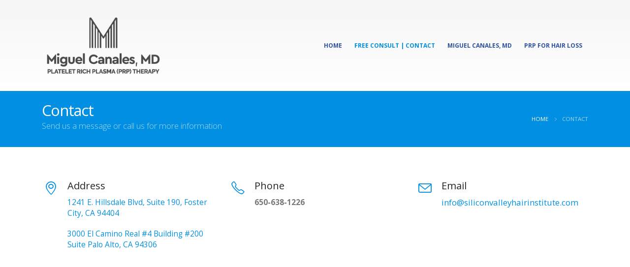

--- FILE ---
content_type: text/html; charset=UTF-8
request_url: https://svhi-prp.com/contact/
body_size: 12041
content:
<!DOCTYPE html>
<html lang="en-US">
<head>
	<meta charset="UTF-8">
	<!--[if IE]><meta http-equiv='X-UA-Compatible' content='IE=edge,chrome=1'><![endif]-->
	<meta name="viewport" content="width=device-width, initial-scale=1.0, minimum-scale=1.0">
	<link rel="profile" href="https://gmpg.org/xfn/11" />
	<link rel="pingback" href="https://svhi-prp.com/xmlrpc.php" />

		<link rel="shortcut icon" href="//svhi-prp.com/wp-content/themes/porto/images/logo/favicon.ico" type="image/x-icon" />
		<link rel="apple-touch-icon" href="//svhi-prp.com/wp-content/themes/porto/images/logo/apple-touch-icon.png">
		<link rel="apple-touch-icon" sizes="120x120" href="//svhi-prp.com/wp-content/themes/porto/images/logo/apple-touch-icon_120x120.png">
		<link rel="apple-touch-icon" sizes="76x76" href="//svhi-prp.com/wp-content/themes/porto/images/logo/apple-touch-icon_76x76.png">
		<link rel="apple-touch-icon" sizes="152x152" href="//svhi-prp.com/wp-content/themes/porto/images/logo/apple-touch-icon_152x152.png">
	
<!-- Google Tag Manager for WordPress by gtm4wp.com -->
<script data-cfasync="false" data-pagespeed-no-defer type="text/javascript">//<![CDATA[
	var gtm4wp_datalayer_name = "dataLayer";
	var dataLayer = dataLayer || [];
//]]>
</script>
<!-- End Google Tag Manager for WordPress by gtm4wp.com -->
	<!-- This site is optimized with the Yoast SEO plugin v15.7 - https://yoast.com/wordpress/plugins/seo/ -->
	<title>Contact - PRP for Hair Loss</title>
	<meta name="description" content="PRP via the Silicon Valley Hair Institute. PRP for hair loss is a new therapy to treat hair loss. Hair restoration is within your reach!" />
	<meta name="robots" content="index, follow, max-snippet:-1, max-image-preview:large, max-video-preview:-1" />
	<link rel="canonical" href="https://svhi-prp.com/contact/" />
	<meta property="og:locale" content="en_US" />
	<meta property="og:type" content="article" />
	<meta property="og:title" content="Contact - PRP for Hair Loss" />
	<meta property="og:description" content="PRP via the Silicon Valley Hair Institute. PRP for hair loss is a new therapy to treat hair loss. Hair restoration is within your reach!" />
	<meta property="og:url" content="https://svhi-prp.com/contact/" />
	<meta property="og:site_name" content="PRP for Hair Loss" />
	<meta property="article:modified_time" content="2019-12-16T20:53:11+00:00" />
	<meta name="twitter:card" content="summary_large_image" />
	<meta name="twitter:label1" content="Est. reading time">
	<meta name="twitter:data1" content="1 minute">
	<script type="application/ld+json" class="yoast-schema-graph">{"@context":"https://schema.org","@graph":[{"@type":"WebSite","@id":"https://svhi-prp.com/#website","url":"https://svhi-prp.com/","name":"PRP for Hair Loss","description":"Platelet Rich Plasma (PRP) Therapy","potentialAction":[{"@type":"SearchAction","target":"https://svhi-prp.com/?s={search_term_string}","query-input":"required name=search_term_string"}],"inLanguage":"en-US"},{"@type":"WebPage","@id":"https://svhi-prp.com/contact/#webpage","url":"https://svhi-prp.com/contact/","name":"Contact - PRP for Hair Loss","isPartOf":{"@id":"https://svhi-prp.com/#website"},"datePublished":"2016-09-26T02:12:27+00:00","dateModified":"2019-12-16T20:53:11+00:00","description":"PRP via the Silicon Valley Hair Institute. PRP for hair loss is a new therapy to treat hair loss. Hair restoration is within your reach!","inLanguage":"en-US","potentialAction":[{"@type":"ReadAction","target":["https://svhi-prp.com/contact/"]}]}]}</script>
	<!-- / Yoast SEO plugin. -->


<link href='https://fonts.gstatic.com' crossorigin rel='preconnect' />
<link rel="alternate" type="application/rss+xml" title="PRP for Hair Loss &raquo; Feed" href="https://svhi-prp.com/feed/" />
<link rel="alternate" type="application/rss+xml" title="PRP for Hair Loss &raquo; Comments Feed" href="https://svhi-prp.com/comments/feed/" />
<style>
img.wp-smiley,
img.emoji {
	display: inline !important;
	border: none !important;
	box-shadow: none !important;
	height: 1em !important;
	width: 1em !important;
	margin: 0 .07em !important;
	vertical-align: -0.1em !important;
	background: none !important;
	padding: 0 !important;
}
</style>
	<link rel='stylesheet' id='wp-block-library-css'  href='https://svhi-prp.com/wp-includes/css/dist/block-library/style.min.css?ver=5.6' media='all' />
<link rel='stylesheet' id='wp-block-library-theme-css'  href='https://svhi-prp.com/wp-includes/css/dist/block-library/theme.min.css?ver=5.6' media='all' />
<link data-minify="1" rel='stylesheet' id='rs-plugin-settings-css'  href='https://svhi-prp.com/wp-content/cache/min/1/wp-content/plugins/revslider/public/assets/css/rs6-424de449f42df0f66792fa52432a498f.css' media='all' />
<style id='rs-plugin-settings-inline-css'>
#rs-demo-id {}
.tparrows:before{color:#008fe2;text-shadow:0 0 3px #fff;}.revslider-initialised .tp-loader{z-index:18;}
</style>
<link data-minify="1" rel='stylesheet' id='wp-pagenavi-css'  href='https://svhi-prp.com/wp-content/cache/min/1/wp-content/plugins/wp-pagenavi/pagenavi-css-2f9ff2f44513feb6c8aba39717b50781.css' media='all' />
<!--[if lt IE 9]>
<link rel='stylesheet' id='vc_lte_ie9-css'  href='https://svhi-prp.com/wp-content/plugins/js_composer/assets/css/vc_lte_ie9.min.css?ver=6.0.5' media='screen' />
<![endif]-->
<link data-minify="1" rel='stylesheet' id='js_composer_front-css'  href='https://svhi-prp.com/wp-content/cache/min/1/wp-content/plugins/js_composer/assets/css/js_composer.min-8362a13b9268d826c3b8a933008016a9.css' media='all' />
<link data-minify="1" rel='stylesheet' id='bootstrap-css'  href='https://svhi-prp.com/wp-content/cache/min/1/wp-content/uploads/porto_styles/bootstrap-3f1de01c093ac4fc8dd53a94d41abc3e.css' media='all' />
<link data-minify="1" rel='stylesheet' id='porto-plugins-css'  href='https://svhi-prp.com/wp-content/cache/min/1/wp-content/themes/porto/css/plugins-227e05730b89da81e2886c4e96ec9633.css' media='all' />
<link data-minify="1" rel='stylesheet' id='porto-theme-css'  href='https://svhi-prp.com/wp-content/cache/min/1/wp-content/themes/porto/css/theme-3b16989afa11ca164c1f9fadbf2855de.css' media='all' />
<link data-minify="1" rel='stylesheet' id='porto-shortcodes-css'  href='https://svhi-prp.com/wp-content/cache/min/1/wp-content/uploads/porto_styles/shortcodes-f604b154d8ee74871ac39548aff8ea01.css' media='all' />
<link data-minify="1" rel='stylesheet' id='porto-dynamic-style-css'  href='https://svhi-prp.com/wp-content/cache/min/1/wp-content/uploads/porto_styles/dynamic_style-abdfeabd43108c1abd2664305ef62636.css' media='all' />
<link data-minify="1" rel='stylesheet' id='porto-style-css'  href='https://svhi-prp.com/wp-content/cache/min/1/wp-content/themes/porto/style-5aa751bde625b98470342e16e8ca9f28.css' media='all' />
<style id='porto-style-inline-css'>
.feature-box .feature-box-icon { min-width: 3em; min-height: 4em; align-items: flex-start; padding: 0.5em; }
#header .logo,.side-header-narrow-bar-logo{max-width:250px}@media (min-width:1170px){#header .logo{max-width:250px}}@media (max-width:991px){#header .logo{max-width:250px}}@media (max-width:767px){#header .logo{max-width:250px}}@media (min-width:992px){}.page-top .sort-source{position:static;text-align:center;margin-top:5px;border-width:0}.page-top{padding-top:20px;padding-bottom:20px}.page-top .page-title{padding-bottom:0}@media (max-width:991px){.page-top .page-sub-title{margin-bottom:5px;margin-top:0}.page-top .breadcrumbs-wrap{margin-bottom:5px}}@media (min-width:992px){.page-top .page-title{min-height:0;line-height:1.25}.page-top .page-sub-title{line-height:1.6}}@media (min-width:992px){.page-top .breadcrumb{-webkit-justify-content:flex-end;-ms-flex-pack:end;justify-content:flex-end}}#header .block-inline{margin-bottom:0;line-height:inherit}#header .header-contact i{margin:0 3px 0 0;color:#4c4c4c !important}#header .header-contact .nav > li > a,#header .header-contact .nav > li > span{padding:6px 10px;display:inline-block}#header .header-contact .nav > li{border-right:1px solid #d1dee9}#header .header-contact .nav > li:last-child{border-width:0;margin-right:10px}@media (min-width:576px){#header .logo{margin-top:11px;margin-bottom:11px}}#header .header-main .header-left{padding:16px 0}.mega-menu.show-arrow > li.has-sub > a:after{content:"";float:right;border-top:4px solid;border-left:4px solid transparent;border-right:4px solid transparent;margin-top:7px}.mega-menu .narrow .popup li.menu-item > a{border-bottom-color:#335cb3}#nav-panel .accordion-menu > li.menu-item > a,#nav-panel .accordion-menu > li.menu-item > .arrow{color:#2d529f}.page-top .page-sub-title{opacity:0.65}.page-top ul.breadcrumb{font-size:.95em}.page-top ul.breadcrumb,.page-top ul.breadcrumb > li a{text-transform:uppercase}.page-top ul.breadcrumb > li .delimiter{opacity:0.4}.page-top ul.breadcrumb > li:last-child{opacity:0.65}#footer .footer-bottom{border-top:1px solid #53585e}#footer .widgettitle,#footer .widget-title,#footer .widgettitle a,#footer .widget-title a{font-weight:300}#footer .widgettitle,#footer .widget-title{font-size:1.8em;margin-bottom:25px}#footer .footer-main > .container{padding-top:70px;padding-bottom:60px}#footer .footer-bottom{padding:6px 0}#footer a strong{display:block;font-size:30px;line-height:1;font-weight:300}#footer .custom-info span:nth-child(1){color:#95989c}.main-content,.left-sidebar,.right-sidebar{padding-top:65px}h2.entry-title{font-size:1.8em;line-height:24px;text-transform:uppercase;font-weight:700}.box-shadow-custom{box-shadow:10px 10px 74px -15px rgba(0,0,0,0.33)}hr{background-image:none;background-color:#dbdbdb}.lead{font-weight:400}.custom-info span:nth-child(1){color:#90c9ea;display:inline-block;margin-right:10px;min-width:68px}.custom-info span:nth-child(1)::after{color:#fff;content:":";display:block;float:right}.custom-info span:nth-child(2){color:#fff;display:inline-block}.custom-button .btn{border-radius:30px !important;padding:10px 30px}.thumb-info-custom{margin-bottom:35px}.thumb-info-custom .thumb-info{box-shadow:none}.thumb-info-custom .thumb-info-side-image-wrapper{margin:0 0 10px;float:none}.thumb-info-custom .thumb-info-caption .thumb-info-caption-text{padding:30px;font-size:1em;line-height:24px}.thumb-info-custom h5{font-size:1.3em;line-height:27px}div.wpb_single_image .vc_single_image-wrapper{width:100%}.content-grid .content-grid-item{min-height:150px}.widget .widgettitle,.widget .widget-title{font-size:1.4em;font-weight:600;text-transform:none;margin-bottom:25px}.member-image{margin-bottom:0}.member-item .thumb-info{border:1px solid #ddd;max-width:99.9%}.members-infinite .thumb-info:hover img{-webkit-transform:none;transform:none}.rev_slider .slotholder:after{width:100%;height:100%;content:"";position:absolute;left:0;top:0;pointer-events:none;background:rgba(0,0,0,0.25)}.tp-bullets .tp-bullet{background:rgba(255,255,255,0.3);border-radius:100%;border:2px solid #fff;opacity:0.7;padding:7px}.tp-bullets .tp-bullet.selected{opacity:1 !important}.tp-bullets .tp-bullet.selected::after{content:'';display:block;position:absolute;top:50%;left:50%;width:6px;height:6px;background:#fff;border-radius:100%;-webkit-transform:translateX(-50%) translateY(-50%);-ms-transform:translateX(-50%) translateY(-50%);-o-transform:translateX(-50%) translateY(-50%);transform:translateX(-50%) translateY(-50%)}.content-grid{border:1px solid #dadada}.quote-icon{-webkit-transform:rotate(180deg);transform:rotate(180deg)}.quote-icon.vc_icon_element.vc_icon_element-outer .vc_icon_element-inner.vc_icon_element-size-sm.vc_icon_element-have-style-inner{width:50px !important;height:50px !important;font-size:12px;line-height:50px;border-width:1px}.testimonial blockquote p{font-family:"Open Sans",Arial,sans-serif;font-size:15px;line-height:24px}.testimonial.testimonial-with-quotes blockquote:before,.testimonial.testimonial-with-quotes blockquote:after{font-size:40px}.testimonial .testimonial-author strong{margin-top:20px;display:inline-block;opacity:1 !important;position:relative;text-transform:uppercase}.testimonial .testimonial-author strong:before{border-top:2px solid #80c9f2;content:"";display:block;left:50%;position:absolute;top:-15px;transform:translateX(-50%) translateY(-50%);width:35%}.member-carousel.owl-carousel .owl-nav .owl-next:before{font-family:"Simple-Line-Icons";content:"\e079"}.member-carousel.owl-carousel .owl-nav .owl-prev:before{font-family:"Simple-Line-Icons";content:"\e07a"}.member-carousel.owl-carousel.show-nav-title .owl-nav [class*="owl-"]{width:30px;font-size:28px}.member-carousel.owl-carousel .owl-nav .owl-prev{left:-70px}.member-carousel.owl-carousel .owl-nav{margin-top:-58px}.owl-carousel.show-nav-title .owl-nav [class*="owl-"]{color:#2d529f}.owl-carousel.show-nav-title .owl-nav .disabled{color:#0092e3}.medical-schedules{margin:-47px 0 0 0}.medical-schedules .row{margin-left:0;margin-right:0}.medical-schedules h4{line-height:23px}.medical-schedules h4,.medical-schedules h5,.medical-schedules a,.medical-schedules i{color:#fff !important}.medical-schedules h5{position:relative;display:inline-block}.medical-schedules .box-one,.medical-schedules .box-two,.medical-schedules .box-three,.medical-schedules .box-four{height:94px;position:relative;-webkit-animation-duration:0.6s;-ms-animation-duration:0.6s;animation-duration:0.6s}.medical-schedules .box-one{z-index:4}.medical-schedules .box-two{z-index:2}.medical-schedules .box-three{z-index:5}.medical-schedules .box-four{z-index:1}.medical-schedules .box-one::after{content:'';display:block;position:absolute;top:0;right:-40px;width:0;height:0;border-top:47px solid transparent;border-bottom:47px solid transparent;border-left:40px solid #008fe2;z-index:5}.medical-schedules .box-two{padding:38px 38px 38px 40px !important;text-align:center}.medical-schedules .box-three{padding:38px 38px 38px 15px !important;text-align:center}.medical-schedules .box-two a,.medical-schedules .box-three a{text-decoration:none}.medical-schedules .box-three:hover .expanded-info{opacity:1;z-index:1;visibility:visible;text-align:left}.medical-schedules .box-three:hover .expanded-info .info{opacity:1;-webkit-transform:translateY(0%);-ms-transform:translateY(0%);-o-transform:translateY(0%);transform:translateY(0%)}.medical-schedules .box-three:hover i{-webkit-transition:all 0.3s ease;transition:all 0.3s ease}.medical-schedules .expanded-info{opacity:0;position:absolute;left:0;bottom:99%;width:100%;padding:30px;box-shadow:0 -12px 30px rgba(0,0,0,0.2);z-index:-1;text-align:left;visibility:hidden;-webkit-transition:all 0.3s ease;transition:all 0.3s ease}.medical-schedules .expanded-info .info{opacity:0;-webkit-transform:translateY(-40%);-ms-transform:translateY(-40%);-o-transform:translateY(-40%);transform:translateY(-40%)}.medical-schedules .expanded-info .info:nth-child(1){-webkit-transition:all 0.3s ease 0.4s;transition:all 0.3s ease 0.4s}.medical-schedules .expanded-info .info:nth-child(2){-webkit-transition:all 0.3s ease 0.5s;transition:all 0.3s ease 0.5s}.medical-schedules .expanded-info .info:nth-child(3){-webkit-transition:all 0.3s ease 0.6s;transition:all 0.3s ease 0.6s}.medical-schedules .box-two i,.medical-schedules .box-three i{position:absolute;top:50%;right:-30px;font-size:1.44em;-webkit-transition:all 0.3s ease;transition:all 0.3s ease}.medical-schedules .box-two:hover i{-webkit-transform:translateY(-50%) translateX(50%);-ms-transform:translateY(-50%) translateX(50%);-o-transform:translateY(-50%) translateX(50%);transform:translateY(-50%) translateX(50%)}.medical-schedules .box-two i{-webkit-transform:translateY(-50%) translateX(0%);-ms-transform:translateY(-50%) translateX(0%);-o-transform:translateY(-50%) translateX(0%);transform:translateY(-50%) translateX(0%)}.medical-schedules .box-three:hover i{-webkit-transform:translateY(-50%) rotate(-90deg);-ms-transform:translateY(-50%) rotate(-90deg);-o-transform:translateY(-50%) rotate(-90deg);transform:translateY(-50%) rotate(-90deg)}.medical-schedules .box-three i{-webkit-transform:translateY(-50%) rotate(0deg);-ms-transform:translateY(-50%) rotate(0deg);-o-transform:translateY(-50%) rotate(0deg);transform:translateY(-50%) rotate(0deg)}.medical-schedules .box-four label{display:block;margin:-3px 0 0;opacity:0.5}.medical-schedules .box-four strong{font-size:1.6em}.medical-schedules .box-four .feature-box{padding:23.7px 0;color:#fff;margin:0 -5px}.medical-schedules .box-four .feature-box-icon{margin-top:5px}@media (max-width:1169px){.medical-schedules .feature-box.feature-box-style-2 .feature-box-info{padding-left:40px}.medical-schedules .expanded-info{padding:30px 10px}}@media (max-width:991px){.medical-schedules h4{padding-top:15px !important}.medical-schedules .box-one::after{content:none}.medical-schedules .box-one,.medical-schedules .box-four{padding:0 !important}.medical-schedules .box-two,.medical-schedules .box-three{padding:38px !important;text-align:left}.medical-schedules .box-four .feature-box{padding:23.7px;margin:0}.medical-schedules .expanded-info{padding:30px 35px}}.rtl #header .header-contact i{margin:0 0 0 3px}.rtl #header .header-contact .nav > li{border-left:1px solid #d1dee9;border-right:none}.rtl #header .header-contact .nav > li:last-child{margin-left:10px;margin-right:0}.rtl .mega-menu.show-arrow > li.has-sub > a:after{float:left;border-right:4px solid transparent;border-left:4px solid transparent}.rtl .custom-info span:nth-child(1){margin-left:10px;margin-right:0}.rtl .custom-info span:nth-child(1)::after{float:left}.rtl .medical-schedules .box-two{padding:38px 40px 38px 38px}.rtl .medical-schedules .box-three{padding:38px 15px 38px 38px}.rtl .medical-schedules .box-one:after{left:-40px;right:auto;border-right:40px solid #008fe2;border-left:none}.rtl .medical-schedules .box-three:hover .expanded-info{text-align:right}.rtl .medical-schedules .box-two i,.rtl .medical-schedules .box-three i{left:-30px;right:auto}@media (max-width:1169px){.rtl .medical-schedules .feature-box.feature-box-style-2 .feature-box-info{padding-right:40px;padding-left:0}}@media (max-width:991px){.rtl .medical-schedules .box-two,.rtl .medical-schedules .box-three{text-align:right}}
</style>
<link rel='stylesheet' id='styles-child-css'  href='https://svhi-prp.com/wp-content/themes/porto-child/style.css?ver=5.6' media='all' />
<script src='https://svhi-prp.com/wp-includes/js/jquery/jquery.min.js?ver=3.5.1' id='jquery-core-js'></script>
<script src='https://svhi-prp.com/wp-includes/js/jquery/jquery-migrate.min.js?ver=3.3.2' id='jquery-migrate-js'></script>
<script src='https://svhi-prp.com/wp-content/plugins/revslider/public/assets/js/rbtools.min.js?ver=6.3.5' id='tp-tools-js'></script>
<script src='https://svhi-prp.com/wp-content/plugins/revslider/public/assets/js/rs6.min.js?ver=6.3.5' id='revmin-js'></script>
<script data-minify="1" src='https://svhi-prp.com/wp-content/cache/min/1/wp-content/plugins/duracelltomi-google-tag-manager/js/gtm4wp-form-move-tracker-82dfb4bf01e7c0d7c57f0ed609e5d940.js' id='gtm4wp-form-move-tracker-js'></script>
<link rel="https://api.w.org/" href="https://svhi-prp.com/wp-json/" /><link rel="alternate" type="application/json" href="https://svhi-prp.com/wp-json/wp/v2/pages/20" /><link rel="EditURI" type="application/rsd+xml" title="RSD" href="https://svhi-prp.com/xmlrpc.php?rsd" />
<link rel="wlwmanifest" type="application/wlwmanifest+xml" href="https://svhi-prp.com/wp-includes/wlwmanifest.xml" /> 
<meta name="generator" content="WordPress 5.6" />
<link rel='shortlink' href='https://svhi-prp.com/?p=20' />
<link rel="alternate" type="application/json+oembed" href="https://svhi-prp.com/wp-json/oembed/1.0/embed?url=https%3A%2F%2Fsvhi-prp.com%2Fcontact%2F" />
<link rel="alternate" type="text/xml+oembed" href="https://svhi-prp.com/wp-json/oembed/1.0/embed?url=https%3A%2F%2Fsvhi-prp.com%2Fcontact%2F&#038;format=xml" />

<!-- Google Tag Manager for WordPress by gtm4wp.com -->
<script data-cfasync="false" data-pagespeed-no-defer type="text/javascript">//<![CDATA[
	var dataLayer_content = {"pagePostType":"page","pagePostType2":"single-page","pagePostAuthor":"admin"};
	dataLayer.push( dataLayer_content );//]]>
</script>
<script data-cfasync="false">//<![CDATA[
(function(w,d,s,l,i){w[l]=w[l]||[];w[l].push({'gtm.start':
new Date().getTime(),event:'gtm.js'});var f=d.getElementsByTagName(s)[0],
j=d.createElement(s),dl=l!='dataLayer'?'&l='+l:'';j.async=true;j.src=
'//www.googletagmanager.com/gtm.'+'js?id='+i+dl;f.parentNode.insertBefore(j,f);
})(window,document,'script','dataLayer','GTM-NV4Q62Q');//]]>
</script>
<!-- End Google Tag Manager -->
<!-- End Google Tag Manager for WordPress by gtm4wp.com -->		<script type="text/javascript">
		WebFontConfig = {
			google: { families: [ 'Open+Sans:200,300,400,500,600,700,800','Shadows+Into+Light:400,700','Playfair+Display:400,700' ] }
		};
		(function(d) {
			var wf = d.createElement('script'), s = d.scripts[0];
			wf.src = 'https://svhi-prp.com/wp-content/themes/porto/js/libs/webfont.js';
			wf.async = true;
			s.parentNode.insertBefore(wf, s);
		})(document);</script>
		<style>.recentcomments a{display:inline !important;padding:0 !important;margin:0 !important;}</style><meta name="generator" content="Powered by WPBakery Page Builder - drag and drop page builder for WordPress."/>
<meta name="generator" content="Powered by Slider Revolution 6.3.5 - responsive, Mobile-Friendly Slider Plugin for WordPress with comfortable drag and drop interface." />
<script type="text/javascript">function setREVStartSize(e){
			//window.requestAnimationFrame(function() {				 
				window.RSIW = window.RSIW===undefined ? window.innerWidth : window.RSIW;	
				window.RSIH = window.RSIH===undefined ? window.innerHeight : window.RSIH;	
				try {								
					var pw = document.getElementById(e.c).parentNode.offsetWidth,
						newh;
					pw = pw===0 || isNaN(pw) ? window.RSIW : pw;
					e.tabw = e.tabw===undefined ? 0 : parseInt(e.tabw);
					e.thumbw = e.thumbw===undefined ? 0 : parseInt(e.thumbw);
					e.tabh = e.tabh===undefined ? 0 : parseInt(e.tabh);
					e.thumbh = e.thumbh===undefined ? 0 : parseInt(e.thumbh);
					e.tabhide = e.tabhide===undefined ? 0 : parseInt(e.tabhide);
					e.thumbhide = e.thumbhide===undefined ? 0 : parseInt(e.thumbhide);
					e.mh = e.mh===undefined || e.mh=="" || e.mh==="auto" ? 0 : parseInt(e.mh,0);		
					if(e.layout==="fullscreen" || e.l==="fullscreen") 						
						newh = Math.max(e.mh,window.RSIH);					
					else{					
						e.gw = Array.isArray(e.gw) ? e.gw : [e.gw];
						for (var i in e.rl) if (e.gw[i]===undefined || e.gw[i]===0) e.gw[i] = e.gw[i-1];					
						e.gh = e.el===undefined || e.el==="" || (Array.isArray(e.el) && e.el.length==0)? e.gh : e.el;
						e.gh = Array.isArray(e.gh) ? e.gh : [e.gh];
						for (var i in e.rl) if (e.gh[i]===undefined || e.gh[i]===0) e.gh[i] = e.gh[i-1];
											
						var nl = new Array(e.rl.length),
							ix = 0,						
							sl;					
						e.tabw = e.tabhide>=pw ? 0 : e.tabw;
						e.thumbw = e.thumbhide>=pw ? 0 : e.thumbw;
						e.tabh = e.tabhide>=pw ? 0 : e.tabh;
						e.thumbh = e.thumbhide>=pw ? 0 : e.thumbh;					
						for (var i in e.rl) nl[i] = e.rl[i]<window.RSIW ? 0 : e.rl[i];
						sl = nl[0];									
						for (var i in nl) if (sl>nl[i] && nl[i]>0) { sl = nl[i]; ix=i;}															
						var m = pw>(e.gw[ix]+e.tabw+e.thumbw) ? 1 : (pw-(e.tabw+e.thumbw)) / (e.gw[ix]);					
						newh =  (e.gh[ix] * m) + (e.tabh + e.thumbh);
					}				
					if(window.rs_init_css===undefined) window.rs_init_css = document.head.appendChild(document.createElement("style"));					
					document.getElementById(e.c).height = newh+"px";
					window.rs_init_css.innerHTML += "#"+e.c+"_wrapper { height: "+newh+"px }";				
				} catch(e){
					console.log("Failure at Presize of Slider:" + e)
				}					   
			//});
		  };</script>
<noscript><style> .wpb_animate_when_almost_visible { opacity: 1; }</style></noscript><noscript><style id="rocket-lazyload-nojs-css">.rll-youtube-player, [data-lazy-src]{display:none !important;}</style></noscript></head>
<body data-rsssl=1 class="page-template-default page page-id-20 wp-embed-responsive full blog-1 wpb-js-composer js-comp-ver-6.0.5 vc_responsive">

	<div class="page-wrapper"><!-- page wrapper -->

		
								<!-- header wrapper -->
			<div class="header-wrapper">
								<header id="header" class="header-corporate header-16">
	
	<div class="header-main">
		<div class="container">
			<div class="header-left">
					<div class="logo">
		<a href="https://svhi-prp.com/" title="PRP for Hair Loss - Platelet Rich Plasma (PRP) Therapy"  rel="home">
		<img class="img-responsive standard-logo retina-logo" src="data:image/svg+xml,%3Csvg%20xmlns='http://www.w3.org/2000/svg'%20viewBox='0%200%200%200'%3E%3C/svg%3E" alt="PRP for Hair Loss" data-lazy-src="//svhi-prp.com/wp-content/uploads/2019/12/logo-prp.png" /><noscript><img class="img-responsive standard-logo retina-logo" src="//svhi-prp.com/wp-content/uploads/2019/12/logo-prp.png" alt="PRP for Hair Loss" /></noscript>	</a>
			</div>
					</div>

			<div class="header-right">
								<a class="mobile-toggle"><i class="fas fa-bars"></i></a>
				<div id="main-menu"
								>
				<ul id="menu-canalesprp" class="main-menu mega-menu show-arrow"><li id="nav-menu-item-242" class="menu-item menu-item-type-post_type menu-item-object-page menu-item-home narrow"><a href="https://svhi-prp.com/">Home</a></li>
<li id="nav-menu-item-241" class="menu-item menu-item-type-post_type menu-item-object-page current-menu-item page_item page-item-20 current_page_item active narrow"><a href="https://svhi-prp.com/contact/" class=" current">Free Consult | Contact</a></li>
<li id="nav-menu-item-243" class="menu-item menu-item-type-post_type menu-item-object-page narrow"><a href="https://svhi-prp.com/about-us/">Miguel Canales, MD</a></li>
<li id="nav-menu-item-240" class="menu-item menu-item-type-post_type menu-item-object-page narrow"><a href="https://svhi-prp.com/faq/">PRP for Hair Loss</a></li>
</ul>				</div>
				
				
			</div>
		</div>
		
<div id="nav-panel">
	<div class="container">
		<div class="mobile-nav-wrap">
		<div class="menu-wrap"><ul id="menu-canalesprp-1" class="mobile-menu accordion-menu"><li id="accordion-menu-item-242" class="menu-item menu-item-type-post_type menu-item-object-page menu-item-home"><a href="https://svhi-prp.com/">Home</a></li>
<li id="accordion-menu-item-241" class="menu-item menu-item-type-post_type menu-item-object-page current-menu-item page_item page-item-20 current_page_item active"><a href="https://svhi-prp.com/contact/" class=" current ">Free Consult | Contact</a></li>
<li id="accordion-menu-item-243" class="menu-item menu-item-type-post_type menu-item-object-page"><a href="https://svhi-prp.com/about-us/">Miguel Canales, MD</a></li>
<li id="accordion-menu-item-240" class="menu-item menu-item-type-post_type menu-item-object-page"><a href="https://svhi-prp.com/faq/">PRP for Hair Loss</a></li>
</ul></div>		</div>
	</div>
</div>
	</div>
</header>

							</div>
			<!-- end header wrapper -->
		
		
				<section class="page-top page-header-4">
		<div class="container">
	<div class="row align-items-center justify-content-end">
		<div class="col-lg-6">
			<h1 class="page-title b-none">Contact</h1>
							<p class="page-sub-title">Send us a message or call us for more information</p>
					</div>
					<div class="breadcrumbs-wrap col-lg-6 breadcrumbs-with-subtitle">
				<ul class="breadcrumb" itemscope itemtype="http://schema.org/BreadcrumbList"><li class="home" itemprop="itemListElement" itemscope itemtype="http://schema.org/ListItem"><a itemtype="http://schema.org/Thing" itemprop="item" href="https://svhi-prp.com" title="Go to Home Page"><span itemprop="name">Home</span><meta itemprop="position" content="1" /></a><i class="delimiter delimiter-2"></i></li><li>Contact</li></ul>			</div>
					</div>
</div>
	</section>
	
		<div id="main" class="column1 boxed"><!-- main -->

			<div class="container">
			<div class="row main-content-wrap">

			<!-- main content -->
			<div class="main-content col-lg-12">

			
	<div id="content" role="main">
				
			<article class="post-20 page type-page status-publish hentry">
				
				<span class="entry-title" style="display: none;">Contact</span><span class="vcard" style="display: none;"><span class="fn"><a href="https://svhi-prp.com/blog/author/admin/" title="Posts by admin" rel="author">admin</a></span></span><span class="updated" style="display:none">2019-12-16T20:53:11+00:00</span>
				<div class="page-content">
					<div class="vc_row wpb_row row"><div class="vc_column_container col-md-4"><div class="wpb_wrapper vc_column-inner"><div class="porto-feature-box wpb_content_element  mb-0"><div class="feature-box feature-box-primary feature-box-style-2"><div class="feature-box-icon feature-box-icon-primary"><i class="Simple-Line-Icons-location-pin text-color-primary" style="font-size:27px"></i></div><div class="feature-box-info"><h4  class="vc_custom_heading m-b-sm font-weight-normal align-left">Address</h4>
	<div class="wpb_text_column wpb_content_element  font-size-lg" >
		<div class="wpb_wrapper">
			<p><a href="https://goo.gl/maps/9gsTFYrQT6T2">1241 E. Hillsdale Blvd, Suite 190, Foster City, CA 94404</a></p>
<p><a href="https://goo.gl/maps/m7BBnmZN8912">3000 El Camino Real #4 Building #200 Suite Palo Alto, CA 94306</a></p>

		</div>
	</div>
</div></div></div></div></div><div class="vc_column_container col-md-4"><div class="wpb_wrapper vc_column-inner"><div class="porto-feature-box wpb_content_element  mb-0"><div class="feature-box feature-box-primary feature-box-style-2"><div class="feature-box-icon feature-box-icon-primary"><i class="Simple-Line-Icons-phone text-color-primary" style="font-size:27px"></i></div><div class="feature-box-info"><h4  class="vc_custom_heading m-b-sm font-weight-normal align-left">Phone</h4>
	<div class="wpb_text_column wpb_content_element  font-size-lg" >
		<div class="wpb_wrapper">
			<p><strong>650-638-1226</strong></p>

		</div>
	</div>
</div></div></div></div></div><div class="vc_column_container col-md-4"><div class="wpb_wrapper vc_column-inner"><div class="porto-feature-box wpb_content_element  mb-0"><div class="feature-box feature-box-primary feature-box-style-2"><div class="feature-box-icon feature-box-icon-primary"><i class="Simple-Line-Icons-envelope text-color-primary" style="font-size:27px"></i></div><div class="feature-box-info"><h4 style="font-size: 20px" class="vc_custom_heading m-b-sm font-weight-normal align-left">Email</h4>
	<div class="wpb_text_column wpb_content_element  font-size-lg" >
		<div class="wpb_wrapper">
			<p class="font-size-lg"><a href="mailto:info@siliconvalleyhairinstitute.com">info@siliconvalleyhairinstitute.com</a></p>

		</div>
	</div>
</div></div></div></div></div></div><div class="vc_row wpb_row row"><div class="vc_column_container col-md-12"><div class="wpb_wrapper vc_column-inner"><div class="porto-separator tall  m-t-sm"><hr class="separator-line  align_center solid"></div></div></div></div><div class="vc_row wpb_row row"><div class="vc_column_container col-md-6"><div class="wpb_wrapper vc_column-inner">
	<div class="wpb_text_column wpb_content_element " >
		<div class="wpb_wrapper">
			<p><iframe loading="lazy" style="border: 0;" src="about:blank" width="600" height="450" frameborder="0" allowfullscreen="allowfullscreen" data-rocket-lazyload="fitvidscompatible" data-lazy-src="https://www.google.com/maps/embed?pb=!1m18!1m12!1m3!1d3162.4556472478944!2d-122.2697928846883!3d37.56788697979762!2m3!1f0!2f0!3f0!3m2!1i1024!2i768!4f13.1!3m3!1m2!1s0x808fa219dabed37d%3A0x1f7bcdee3b4888ba!2sSilicon+Valley+Hair+Institute!5e0!3m2!1sen!2sus!4v1490404106526"></iframe><noscript><iframe style="border: 0;" src="https://www.google.com/maps/embed?pb=!1m18!1m12!1m3!1d3162.4556472478944!2d-122.2697928846883!3d37.56788697979762!2m3!1f0!2f0!3f0!3m2!1i1024!2i768!4f13.1!3m3!1m2!1s0x808fa219dabed37d%3A0x1f7bcdee3b4888ba!2sSilicon+Valley+Hair+Institute!5e0!3m2!1sen!2sus!4v1490404106526" width="600" height="450" frameborder="0" allowfullscreen="allowfullscreen"></iframe></noscript></p>
<h3>Palo Alto</h3>
<p><iframe loading="lazy" style="border: 0;" src="about:blank" width="600" height="450" frameborder="0" allowfullscreen="allowfullscreen" data-rocket-lazyload="fitvidscompatible" data-lazy-src="https://www.google.com/maps/embed?pb=!1m18!1m12!1m3!1d3168.6683700429666!2d-122.14375388469257!3d37.42131267982532!2m3!1f0!2f0!3f0!3m2!1i1024!2i768!4f13.1!3m3!1m2!1s0x0%3A0x83a5b7968237c494!2sSilicon+Valley+Hair+Institute+of+Palo+Alto!5e0!3m2!1sen!2sus!4v1545257478677"></iframe><noscript><iframe style="border: 0;" src="https://www.google.com/maps/embed?pb=!1m18!1m12!1m3!1d3168.6683700429666!2d-122.14375388469257!3d37.42131267982532!2m3!1f0!2f0!3f0!3m2!1i1024!2i768!4f13.1!3m3!1m2!1s0x0%3A0x83a5b7968237c494!2sSilicon+Valley+Hair+Institute+of+Palo+Alto!5e0!3m2!1sen!2sus!4v1545257478677" width="600" height="450" frameborder="0" allowfullscreen="allowfullscreen"></iframe></noscript></p>

		</div>
	</div>
</div></div><div class="vc_column_container col-md-6"><div class="wpb_wrapper vc_column-inner">
	<div class="wpb_text_column wpb_content_element " >
		<div class="wpb_wrapper">
			<p><script type="text/javascript" src="https://form.jotform.com/jsform/93395119856167"></script><br />
Can&#8217;t see the form? Click <a href="https://form.jotform.com/93395119856167">here</a>!</p>

		</div>
	</div>
</div></div></div><div class="vc_row wpb_row row"><div class="vc_column_container col-md-12"><div class="wpb_wrapper vc_column-inner">
	<div class="wpb_text_column wpb_content_element " >
		<div class="wpb_wrapper">
			
		</div>
	</div>
</div></div></div>
				</div>
			</article>
					
	</div>

		

</div><!-- end main content -->



	</div>
	</div>


		
			
			</div><!-- end main -->

			
			<div class="footer-wrapper">

																							
						<div id="footer" class="footer-1"
>
	
	<div class="footer-bottom">
	<div class="container">
		
					<div class="footer-center">
								<span class="footer-copyright">© Copyright 2020 All Rights Reserved.</span><aside id="custom_html-2" class="widget_text widget widget_custom_html"><div class="textwidget custom-html-widget"><p>
	SVHI PRP Therapy is a best-in-class provider of <a href="/bay-area/">PRP therapy in the Bay Area</a>. Our office is centrally located in <a href="/foster-city/">Foster City</a>, California, and we serve people looking for PRP for hair loss in the Bay Area. PRP (Platelet Rich Plasma) is a relatively new technique for hair restoration. Whether you're in San Mateo or <a href="/palo-alto/">Palo Alto</a>, Burlingame or Foster City, San Francisco or San Jose, reach out for a FREE consultation on <a href="/faq/">PRP for hair loss</a>. You'll learn whether or not PRP can help you on your hair restoration journey. No risk to you, so please contact us today!<br><a href="/sitemap/">SiteMap</a>
</p></div></aside>			</div>
		
			</div>
</div>
</div>
									
				
			</div>
					
		
	</div><!-- end wrapper -->
	

<!-- Google Tag Manager (noscript) -->
<noscript><iframe src="https://www.googletagmanager.com/ns.html?id=GTM-NV4Q62Q"
height="0" width="0" style="display:none;visibility:hidden"></iframe></noscript>
<!-- End Google Tag Manager (noscript) --><script id='rocket-browser-checker-js-after'>
"use strict";var _createClass=function(){function defineProperties(target,props){for(var i=0;i<props.length;i++){var descriptor=props[i];descriptor.enumerable=descriptor.enumerable||!1,descriptor.configurable=!0,"value"in descriptor&&(descriptor.writable=!0),Object.defineProperty(target,descriptor.key,descriptor)}}return function(Constructor,protoProps,staticProps){return protoProps&&defineProperties(Constructor.prototype,protoProps),staticProps&&defineProperties(Constructor,staticProps),Constructor}}();function _classCallCheck(instance,Constructor){if(!(instance instanceof Constructor))throw new TypeError("Cannot call a class as a function")}var RocketBrowserCompatibilityChecker=function(){function RocketBrowserCompatibilityChecker(options){_classCallCheck(this,RocketBrowserCompatibilityChecker),this.passiveSupported=!1,this._checkPassiveOption(this),this.options=!!this.passiveSupported&&options}return _createClass(RocketBrowserCompatibilityChecker,[{key:"_checkPassiveOption",value:function(self){try{var options={get passive(){return!(self.passiveSupported=!0)}};window.addEventListener("test",null,options),window.removeEventListener("test",null,options)}catch(err){self.passiveSupported=!1}}},{key:"initRequestIdleCallback",value:function(){!1 in window&&(window.requestIdleCallback=function(cb){var start=Date.now();return setTimeout(function(){cb({didTimeout:!1,timeRemaining:function(){return Math.max(0,50-(Date.now()-start))}})},1)}),!1 in window&&(window.cancelIdleCallback=function(id){return clearTimeout(id)})}},{key:"isDataSaverModeOn",value:function(){return"connection"in navigator&&!0===navigator.connection.saveData}},{key:"supportsLinkPrefetch",value:function(){var elem=document.createElement("link");return elem.relList&&elem.relList.supports&&elem.relList.supports("prefetch")&&window.IntersectionObserver&&"isIntersecting"in IntersectionObserverEntry.prototype}},{key:"isSlowConnection",value:function(){return"connection"in navigator&&"effectiveType"in navigator.connection&&("2g"===navigator.connection.effectiveType||"slow-2g"===navigator.connection.effectiveType)}}]),RocketBrowserCompatibilityChecker}();
</script>
<script id='rocket-delay-js-js-after'>
(function() {
"use strict";var e=function(){function n(e,t){for(var r=0;r<t.length;r++){var n=t[r];n.enumerable=n.enumerable||!1,n.configurable=!0,"value"in n&&(n.writable=!0),Object.defineProperty(e,n.key,n)}}return function(e,t,r){return t&&n(e.prototype,t),r&&n(e,r),e}}();function n(e,t){if(!(e instanceof t))throw new TypeError("Cannot call a class as a function")}var t=function(){function r(e,t){n(this,r),this.attrName="data-rocketlazyloadscript",this.browser=t,this.options=this.browser.options,this.triggerEvents=e,this.userEventListener=this.triggerListener.bind(this)}return e(r,[{key:"init",value:function(){this._addEventListener(this)}},{key:"reset",value:function(){this._removeEventListener(this)}},{key:"_addEventListener",value:function(t){this.triggerEvents.forEach(function(e){return window.addEventListener(e,t.userEventListener,t.options)})}},{key:"_removeEventListener",value:function(t){this.triggerEvents.forEach(function(e){return window.removeEventListener(e,t.userEventListener,t.options)})}},{key:"_loadScriptSrc",value:function(){var r=this,e=document.querySelectorAll("script["+this.attrName+"]");0!==e.length&&Array.prototype.slice.call(e).forEach(function(e){var t=e.getAttribute(r.attrName);e.setAttribute("src",t),e.removeAttribute(r.attrName)}),this.reset()}},{key:"triggerListener",value:function(){this._loadScriptSrc(),this._removeEventListener(this)}}],[{key:"run",value:function(){RocketBrowserCompatibilityChecker&&new r(["keydown","mouseover","touchmove","touchstart"],new RocketBrowserCompatibilityChecker({passive:!0})).init()}}]),r}();t.run();
}());
</script>
<script src='https://svhi-prp.com/wp-includes/js/comment-reply.min.js?ver=5.6' id='comment-reply-js'></script>
<script src='https://svhi-prp.com/wp-content/plugins/js_composer/assets/js/dist/js_composer_front.min.js?ver=6.0.5' id='wpb_composer_front_js-js'></script>
<script src='https://svhi-prp.com/wp-content/themes/porto/js/libs/popper.min.js?ver=1.12.5' id='popper-js'></script>
<script data-minify="1" src='https://svhi-prp.com/wp-content/cache/min/1/wp-content/themes/porto/js/bootstrap-ec8ee834e73f31c6868ae748fe4c2260.js' id='bootstrap-js'></script>
<script src='https://svhi-prp.com/wp-content/themes/porto/js/libs/jquery.cookie.min.js?ver=1.4.1' id='jquery-cookie-js'></script>
<script src='https://svhi-prp.com/wp-content/themes/porto/js/libs/owl.carousel.min.js?ver=2.3.4' id='owl.carousel-js'></script>
<script src='https://svhi-prp.com/wp-content/themes/porto/js/libs/jquery.fitvids.min.js?ver=1.1' id='jquery-fitvids-js'></script>
<script src='https://svhi-prp.com/wp-content/themes/porto/js/libs/jquery.matchHeight.min.js' id='jquery-matchHeight-js'></script>
<script data-minify="1" async="async" src='https://svhi-prp.com/wp-content/cache/min/1/wp-content/themes/porto/js/libs/modernizr-5e22e0d3fdde440716bc6b11f43b54d9.js' id='modernizr-js'></script>
<script async="async" src='https://svhi-prp.com/wp-content/themes/porto/js/libs/jquery.magnific-popup.min.js?ver=1.1.0' id='jquery-magnific-popup-js'></script>
<script src='https://svhi-prp.com/wp-content/themes/porto/js/libs/jquery.waitforimages.min.js?ver=2.0.2' id='jquery-waitforimages-js'></script>
<script id='porto-theme-js-extra'>
var js_porto_vars = {"rtl":"","theme_url":"https:\/\/svhi-prp.com\/wp-content\/themes\/porto-child","ajax_url":"https:\/\/svhi-prp.com\/wp-admin\/admin-ajax.php","change_logo":"0","container_width":"1140","grid_gutter_width":"30","show_sticky_header":"1","show_sticky_header_tablet":"1","show_sticky_header_mobile":"1","ajax_loader_url":"\/\/svhi-prp.com\/wp-content\/themes\/porto\/images\/ajax-loader@2x.gif","category_ajax":"","prdctfltr_ajax":"","slider_loop":"1","slider_autoplay":"1","slider_autoheight":"1","slider_speed":"5000","slider_nav":"","slider_nav_hover":"1","slider_margin":"","slider_dots":"1","slider_animatein":"","slider_animateout":"fadeOut","product_thumbs_count":"4","product_zoom":"1","product_zoom_mobile":"1","product_image_popup":"1","zoom_type":"inner","zoom_scroll":"1","zoom_lens_size":"200","zoom_lens_shape":"square","zoom_contain_lens":"1","zoom_lens_border":"1","zoom_border_color":"#888888","zoom_border":"0","screen_lg":"1170","mfp_counter":"%curr% of %total%","mfp_img_error":"<a href=\"%url%\">The image<\/a> could not be loaded.","mfp_ajax_error":"<a href=\"%url%\">The content<\/a> could not be loaded.","popup_close":"Close","popup_prev":"Previous","popup_next":"Next","request_error":"The requested content cannot be loaded.<br\/>Please try again later.","loader_text":"Loading...","submenu_back":"Back","porto_nonce":"bbb549715a","use_skeleton_screen":[]};
</script>
<script data-minify="1" src='https://svhi-prp.com/wp-content/cache/min/1/wp-content/themes/porto/js/theme-7d6f9e6881bd31b19febc01993e3ad51.js' id='porto-theme-js'></script>
<script data-minify="1" async="async" src='https://svhi-prp.com/wp-content/cache/min/1/wp-content/themes/porto/js/theme-async-368aa94bb6e3643c18d9c904252bdeb7.js' id='porto-theme-async-js'></script>
<script src='https://svhi-prp.com/wp-includes/js/wp-embed.min.js?ver=5.6' id='wp-embed-js'></script>
<script>window.lazyLoadOptions={elements_selector:"img[data-lazy-src],.rocket-lazyload,iframe[data-lazy-src]",data_src:"lazy-src",data_srcset:"lazy-srcset",data_sizes:"lazy-sizes",class_loading:"lazyloading",class_loaded:"lazyloaded",threshold:300,callback_loaded:function(element){if(element.tagName==="IFRAME"&&element.dataset.rocketLazyload=="fitvidscompatible"){if(element.classList.contains("lazyloaded")){if(typeof window.jQuery!="undefined"){if(jQuery.fn.fitVids){jQuery(element).parent().fitVids()}}}}}};window.addEventListener('LazyLoad::Initialized',function(e){var lazyLoadInstance=e.detail.instance;if(window.MutationObserver){var observer=new MutationObserver(function(mutations){var image_count=0;var iframe_count=0;var rocketlazy_count=0;mutations.forEach(function(mutation){for(i=0;i<mutation.addedNodes.length;i++){if(typeof mutation.addedNodes[i].getElementsByTagName!=='function'){continue}
if(typeof mutation.addedNodes[i].getElementsByClassName!=='function'){continue}
images=mutation.addedNodes[i].getElementsByTagName('img');is_image=mutation.addedNodes[i].tagName=="IMG";iframes=mutation.addedNodes[i].getElementsByTagName('iframe');is_iframe=mutation.addedNodes[i].tagName=="IFRAME";rocket_lazy=mutation.addedNodes[i].getElementsByClassName('rocket-lazyload');image_count+=images.length;iframe_count+=iframes.length;rocketlazy_count+=rocket_lazy.length;if(is_image){image_count+=1}
if(is_iframe){iframe_count+=1}}});if(image_count>0||iframe_count>0||rocketlazy_count>0){lazyLoadInstance.update()}});var b=document.getElementsByTagName("body")[0];var config={childList:!0,subtree:!0};observer.observe(b,config)}},!1)</script><script data-no-minify="1" async src="https://svhi-prp.com/wp-content/plugins/wp-rocket/assets/js/lazyload/16.1/lazyload.min.js"></script></body>
</html>
<!-- This website is like a Rocket, isn't it? Performance optimized by WP Rocket. Learn more: https://wp-rocket.me - Debug: cached@1768770940 -->

--- FILE ---
content_type: text/javascript; charset=utf-8
request_url: https://svhi-prp.com/wp-content/cache/min/1/wp-content/themes/porto/js/bootstrap-ec8ee834e73f31c6868ae748fe4c2260.js
body_size: 15875
content:
/*!
  * Bootstrap v4.1.3 (https://getbootstrap.com/)
  * Copyright 2011-2018 The Bootstrap Authors (https://github.com/twbs/bootstrap/graphs/contributors)
  * Licensed under MIT (https://github.com/twbs/bootstrap/blob/master/LICENSE)
  */
(function(global,factory){typeof exports==='object'&&typeof module!=='undefined'?factory(exports,require('jquery'),require('popper.js')):typeof define==='function'&&define.amd?define(['exports','jquery','popper.js'],factory):(factory((global.bootstrap={}),global.jQuery,global.Popper))}(this,(function(exports,$,Popper){'use strict';$=$&&$.hasOwnProperty('default')?$['default']:$;Popper=Popper&&Popper.hasOwnProperty('default')?Popper['default']:Popper;function _defineProperties(target,props){for(var i=0;i<props.length;i++){var descriptor=props[i];descriptor.enumerable=descriptor.enumerable||!1;descriptor.configurable=!0;if("value" in descriptor)descriptor.writable=!0;Object.defineProperty(target,descriptor.key,descriptor)}}
function _createClass(Constructor,protoProps,staticProps){if(protoProps)_defineProperties(Constructor.prototype,protoProps);if(staticProps)_defineProperties(Constructor,staticProps);return Constructor}
function _defineProperty(obj,key,value){if(key in obj){Object.defineProperty(obj,key,{value:value,enumerable:!0,configurable:!0,writable:!0})}else{obj[key]=value}
return obj}
function _objectSpread(target){for(var i=1;i<arguments.length;i++){var source=arguments[i]!=null?arguments[i]:{};var ownKeys=Object.keys(source);if(typeof Object.getOwnPropertySymbols==='function'){ownKeys=ownKeys.concat(Object.getOwnPropertySymbols(source).filter(function(sym){return Object.getOwnPropertyDescriptor(source,sym).enumerable}))}
ownKeys.forEach(function(key){_defineProperty(target,key,source[key])})}
return target}
function _inheritsLoose(subClass,superClass){subClass.prototype=Object.create(superClass.prototype);subClass.prototype.constructor=subClass;subClass.__proto__=superClass}
var Util=function($$$1){var TRANSITION_END='transitionend';var MAX_UID=1000000;var MILLISECONDS_MULTIPLIER=1000;function toType(obj){return{}.toString.call(obj).match(/\s([a-z]+)/i)[1].toLowerCase()}
function getSpecialTransitionEndEvent(){return{bindType:TRANSITION_END,delegateType:TRANSITION_END,handle:function handle(event){if($$$1(event.target).is(this)){return event.handleObj.handler.apply(this,arguments)}
return undefined}}}
function transitionEndEmulator(duration){var _this=this;var called=!1;$$$1(this).one(Util.TRANSITION_END,function(){called=!0});setTimeout(function(){if(!called){Util.triggerTransitionEnd(_this)}},duration);return this}
function setTransitionEndSupport(){$$$1.fn.emulateTransitionEnd=transitionEndEmulator;$$$1.event.special[Util.TRANSITION_END]=getSpecialTransitionEndEvent()}
var Util={TRANSITION_END:'bsTransitionEnd',getUID:function getUID(prefix){do{prefix+=~~(Math.random()*MAX_UID)}while(document.getElementById(prefix));return prefix},getSelectorFromElement:function getSelectorFromElement(element){var selector=element.getAttribute('data-target');if(!selector||selector==='#'){selector=element.getAttribute('href')||''}
try{return document.querySelector(selector)?selector:null}catch(err){return null}},getTransitionDurationFromElement:function getTransitionDurationFromElement(element){if(!element){return 0}
var transitionDuration=$$$1(element).css('transition-duration');var floatTransitionDuration=parseFloat(transitionDuration);if(!floatTransitionDuration){return 0}
transitionDuration=transitionDuration.split(',')[0];return parseFloat(transitionDuration)*MILLISECONDS_MULTIPLIER},reflow:function reflow(element){return element.offsetHeight},triggerTransitionEnd:function triggerTransitionEnd(element){$$$1(element).trigger(TRANSITION_END)},supportsTransitionEnd:function supportsTransitionEnd(){return Boolean(TRANSITION_END)},isElement:function isElement(obj){return(obj[0]||obj).nodeType},typeCheckConfig:function typeCheckConfig(componentName,config,configTypes){for(var property in configTypes){if(Object.prototype.hasOwnProperty.call(configTypes,property)){var expectedTypes=configTypes[property];var value=config[property];var valueType=value&&Util.isElement(value)?'element':toType(value);if(!new RegExp(expectedTypes).test(valueType)){throw new Error(componentName.toUpperCase()+": "+("Option \""+property+"\" provided type \""+valueType+"\" ")+("but expected type \""+expectedTypes+"\"."))}}}}};setTransitionEndSupport();return Util}($);var Alert=function($$$1){var NAME='alert';var VERSION='4.1.3';var DATA_KEY='bs.alert';var EVENT_KEY="."+DATA_KEY;var DATA_API_KEY='.data-api';var JQUERY_NO_CONFLICT=$$$1.fn[NAME];var Selector={DISMISS:'[data-dismiss="alert"]'};var Event={CLOSE:"close"+EVENT_KEY,CLOSED:"closed"+EVENT_KEY,CLICK_DATA_API:"click"+EVENT_KEY+DATA_API_KEY};var ClassName={ALERT:'alert',FADE:'fade',SHOW:'show'};var Alert=function(){function Alert(element){this._element=element}
var _proto=Alert.prototype;_proto.close=function close(element){var rootElement=this._element;if(element){rootElement=this._getRootElement(element)}
var customEvent=this._triggerCloseEvent(rootElement);if(customEvent.isDefaultPrevented()){return}
this._removeElement(rootElement)};_proto.dispose=function dispose(){$$$1.removeData(this._element,DATA_KEY);this._element=null};_proto._getRootElement=function _getRootElement(element){var selector=Util.getSelectorFromElement(element);var parent=!1;if(selector){parent=document.querySelector(selector)}
if(!parent){parent=$$$1(element).closest("."+ClassName.ALERT)[0]}
return parent};_proto._triggerCloseEvent=function _triggerCloseEvent(element){var closeEvent=$$$1.Event(Event.CLOSE);$$$1(element).trigger(closeEvent);return closeEvent};_proto._removeElement=function _removeElement(element){var _this=this;$$$1(element).removeClass(ClassName.SHOW);if(!$$$1(element).hasClass(ClassName.FADE)){this._destroyElement(element);return}
var transitionDuration=Util.getTransitionDurationFromElement(element);$$$1(element).one(Util.TRANSITION_END,function(event){return _this._destroyElement(element,event)}).emulateTransitionEnd(transitionDuration)};_proto._destroyElement=function _destroyElement(element){$$$1(element).detach().trigger(Event.CLOSED).remove()};Alert._jQueryInterface=function _jQueryInterface(config){return this.each(function(){var $element=$$$1(this);var data=$element.data(DATA_KEY);if(!data){data=new Alert(this);$element.data(DATA_KEY,data)}
if(config==='close'){data[config](this)}})};Alert._handleDismiss=function _handleDismiss(alertInstance){return function(event){if(event){event.preventDefault()}
alertInstance.close(this)}};_createClass(Alert,null,[{key:"VERSION",get:function get(){return VERSION}}]);return Alert}();$$$1(document).on(Event.CLICK_DATA_API,Selector.DISMISS,Alert._handleDismiss(new Alert()));$$$1.fn[NAME]=Alert._jQueryInterface;$$$1.fn[NAME].Constructor=Alert;$$$1.fn[NAME].noConflict=function(){$$$1.fn[NAME]=JQUERY_NO_CONFLICT;return Alert._jQueryInterface};return Alert}($);var Button=function($$$1){var NAME='button';var VERSION='4.1.3';var DATA_KEY='bs.button';var EVENT_KEY="."+DATA_KEY;var DATA_API_KEY='.data-api';var JQUERY_NO_CONFLICT=$$$1.fn[NAME];var ClassName={ACTIVE:'active',BUTTON:'btn',FOCUS:'focus'};var Selector={DATA_TOGGLE_CARROT:'[data-toggle^="button"]',DATA_TOGGLE:'[data-toggle="buttons"]',INPUT:'input',ACTIVE:'.active',BUTTON:'.btn'};var Event={CLICK_DATA_API:"click"+EVENT_KEY+DATA_API_KEY,FOCUS_BLUR_DATA_API:"focus"+EVENT_KEY+DATA_API_KEY+" "+("blur"+EVENT_KEY+DATA_API_KEY)};var Button=function(){function Button(element){this._element=element}
var _proto=Button.prototype;_proto.toggle=function toggle(){var triggerChangeEvent=!0;var addAriaPressed=!0;var rootElement=$$$1(this._element).closest(Selector.DATA_TOGGLE)[0];if(rootElement){var input=this._element.querySelector(Selector.INPUT);if(input){if(input.type==='radio'){if(input.checked&&this._element.classList.contains(ClassName.ACTIVE)){triggerChangeEvent=!1}else{var activeElement=rootElement.querySelector(Selector.ACTIVE);if(activeElement){$$$1(activeElement).removeClass(ClassName.ACTIVE)}}}
if(triggerChangeEvent){if(input.hasAttribute('disabled')||rootElement.hasAttribute('disabled')||input.classList.contains('disabled')||rootElement.classList.contains('disabled')){return}
input.checked=!this._element.classList.contains(ClassName.ACTIVE);$$$1(input).trigger('change')}
input.focus();addAriaPressed=!1}}
if(addAriaPressed){this._element.setAttribute('aria-pressed',!this._element.classList.contains(ClassName.ACTIVE))}
if(triggerChangeEvent){$$$1(this._element).toggleClass(ClassName.ACTIVE)}};_proto.dispose=function dispose(){$$$1.removeData(this._element,DATA_KEY);this._element=null};Button._jQueryInterface=function _jQueryInterface(config){return this.each(function(){var data=$$$1(this).data(DATA_KEY);if(!data){data=new Button(this);$$$1(this).data(DATA_KEY,data)}
if(config==='toggle'){data[config]()}})};_createClass(Button,null,[{key:"VERSION",get:function get(){return VERSION}}]);return Button}();$$$1(document).on(Event.CLICK_DATA_API,Selector.DATA_TOGGLE_CARROT,function(event){event.preventDefault();var button=event.target;if(!$$$1(button).hasClass(ClassName.BUTTON)){button=$$$1(button).closest(Selector.BUTTON)}
Button._jQueryInterface.call($$$1(button),'toggle')}).on(Event.FOCUS_BLUR_DATA_API,Selector.DATA_TOGGLE_CARROT,function(event){var button=$$$1(event.target).closest(Selector.BUTTON)[0];$$$1(button).toggleClass(ClassName.FOCUS,/^focus(in)?$/.test(event.type))});$$$1.fn[NAME]=Button._jQueryInterface;$$$1.fn[NAME].Constructor=Button;$$$1.fn[NAME].noConflict=function(){$$$1.fn[NAME]=JQUERY_NO_CONFLICT;return Button._jQueryInterface};return Button}($);var Carousel=function($$$1){var NAME='carousel';var VERSION='4.1.3';var DATA_KEY='bs.carousel';var EVENT_KEY="."+DATA_KEY;var DATA_API_KEY='.data-api';var JQUERY_NO_CONFLICT=$$$1.fn[NAME];var ARROW_LEFT_KEYCODE=37;var ARROW_RIGHT_KEYCODE=39;var TOUCHEVENT_COMPAT_WAIT=500;var Default={interval:5000,keyboard:!0,slide:!1,pause:'hover',wrap:!0};var DefaultType={interval:'(number|boolean)',keyboard:'boolean',slide:'(boolean|string)',pause:'(string|boolean)',wrap:'boolean'};var Direction={NEXT:'next',PREV:'prev',LEFT:'left',RIGHT:'right'};var Event={SLIDE:"slide"+EVENT_KEY,SLID:"slid"+EVENT_KEY,KEYDOWN:"keydown"+EVENT_KEY,MOUSEENTER:"mouseenter"+EVENT_KEY,MOUSELEAVE:"mouseleave"+EVENT_KEY,TOUCHEND:"touchend"+EVENT_KEY,LOAD_DATA_API:"load"+EVENT_KEY+DATA_API_KEY,CLICK_DATA_API:"click"+EVENT_KEY+DATA_API_KEY};var ClassName={CAROUSEL:'carousel',ACTIVE:'active',SLIDE:'slide',RIGHT:'carousel-item-right',LEFT:'carousel-item-left',NEXT:'carousel-item-next',PREV:'carousel-item-prev',ITEM:'carousel-item'};var Selector={ACTIVE:'.active',ACTIVE_ITEM:'.active.carousel-item',ITEM:'.carousel-item',NEXT_PREV:'.carousel-item-next, .carousel-item-prev',INDICATORS:'.carousel-indicators',DATA_SLIDE:'[data-slide], [data-slide-to]',DATA_RIDE:'[data-ride="carousel"]'};var Carousel=function(){function Carousel(element,config){this._items=null;this._interval=null;this._activeElement=null;this._isPaused=!1;this._isSliding=!1;this.touchTimeout=null;this._config=this._getConfig(config);this._element=$$$1(element)[0];this._indicatorsElement=this._element.querySelector(Selector.INDICATORS);this._addEventListeners()}
var _proto=Carousel.prototype;_proto.next=function next(){if(!this._isSliding){this._slide(Direction.NEXT)}};_proto.nextWhenVisible=function nextWhenVisible(){if(!document.hidden&&$$$1(this._element).is(':visible')&&$$$1(this._element).css('visibility')!=='hidden'){this.next()}};_proto.prev=function prev(){if(!this._isSliding){this._slide(Direction.PREV)}};_proto.pause=function pause(event){if(!event){this._isPaused=!0}
if(this._element.querySelector(Selector.NEXT_PREV)){Util.triggerTransitionEnd(this._element);this.cycle(!0)}
clearInterval(this._interval);this._interval=null};_proto.cycle=function cycle(event){if(!event){this._isPaused=!1}
if(this._interval){clearInterval(this._interval);this._interval=null}
if(this._config.interval&&!this._isPaused){this._interval=setInterval((document.visibilityState?this.nextWhenVisible:this.next).bind(this),this._config.interval)}};_proto.to=function to(index){var _this=this;this._activeElement=this._element.querySelector(Selector.ACTIVE_ITEM);var activeIndex=this._getItemIndex(this._activeElement);if(index>this._items.length-1||index<0){return}
if(this._isSliding){$$$1(this._element).one(Event.SLID,function(){return _this.to(index)});return}
if(activeIndex===index){this.pause();this.cycle();return}
var direction=index>activeIndex?Direction.NEXT:Direction.PREV;this._slide(direction,this._items[index])};_proto.dispose=function dispose(){$$$1(this._element).off(EVENT_KEY);$$$1.removeData(this._element,DATA_KEY);this._items=null;this._config=null;this._element=null;this._interval=null;this._isPaused=null;this._isSliding=null;this._activeElement=null;this._indicatorsElement=null};_proto._getConfig=function _getConfig(config){config=_objectSpread({},Default,config);Util.typeCheckConfig(NAME,config,DefaultType);return config};_proto._addEventListeners=function _addEventListeners(){var _this2=this;if(this._config.keyboard){$$$1(this._element).on(Event.KEYDOWN,function(event){return _this2._keydown(event)})}
if(this._config.pause==='hover'){$$$1(this._element).on(Event.MOUSEENTER,function(event){return _this2.pause(event)}).on(Event.MOUSELEAVE,function(event){return _this2.cycle(event)});if('ontouchstart' in document.documentElement){$$$1(this._element).on(Event.TOUCHEND,function(){_this2.pause();if(_this2.touchTimeout){clearTimeout(_this2.touchTimeout)}
_this2.touchTimeout=setTimeout(function(event){return _this2.cycle(event)},TOUCHEVENT_COMPAT_WAIT+_this2._config.interval)})}}};_proto._keydown=function _keydown(event){if(/input|textarea/i.test(event.target.tagName)){return}
switch(event.which){case ARROW_LEFT_KEYCODE:event.preventDefault();this.prev();break;case ARROW_RIGHT_KEYCODE:event.preventDefault();this.next();break;default:}};_proto._getItemIndex=function _getItemIndex(element){this._items=element&&element.parentNode?[].slice.call(element.parentNode.querySelectorAll(Selector.ITEM)):[];return this._items.indexOf(element)};_proto._getItemByDirection=function _getItemByDirection(direction,activeElement){var isNextDirection=direction===Direction.NEXT;var isPrevDirection=direction===Direction.PREV;var activeIndex=this._getItemIndex(activeElement);var lastItemIndex=this._items.length-1;var isGoingToWrap=isPrevDirection&&activeIndex===0||isNextDirection&&activeIndex===lastItemIndex;if(isGoingToWrap&&!this._config.wrap){return activeElement}
var delta=direction===Direction.PREV?-1:1;var itemIndex=(activeIndex+delta)%this._items.length;return itemIndex===-1?this._items[this._items.length-1]:this._items[itemIndex]};_proto._triggerSlideEvent=function _triggerSlideEvent(relatedTarget,eventDirectionName){var targetIndex=this._getItemIndex(relatedTarget);var fromIndex=this._getItemIndex(this._element.querySelector(Selector.ACTIVE_ITEM));var slideEvent=$$$1.Event(Event.SLIDE,{relatedTarget:relatedTarget,direction:eventDirectionName,from:fromIndex,to:targetIndex});$$$1(this._element).trigger(slideEvent);return slideEvent};_proto._setActiveIndicatorElement=function _setActiveIndicatorElement(element){if(this._indicatorsElement){var indicators=[].slice.call(this._indicatorsElement.querySelectorAll(Selector.ACTIVE));$$$1(indicators).removeClass(ClassName.ACTIVE);var nextIndicator=this._indicatorsElement.children[this._getItemIndex(element)];if(nextIndicator){$$$1(nextIndicator).addClass(ClassName.ACTIVE)}}};_proto._slide=function _slide(direction,element){var _this3=this;var activeElement=this._element.querySelector(Selector.ACTIVE_ITEM);var activeElementIndex=this._getItemIndex(activeElement);var nextElement=element||activeElement&&this._getItemByDirection(direction,activeElement);var nextElementIndex=this._getItemIndex(nextElement);var isCycling=Boolean(this._interval);var directionalClassName;var orderClassName;var eventDirectionName;if(direction===Direction.NEXT){directionalClassName=ClassName.LEFT;orderClassName=ClassName.NEXT;eventDirectionName=Direction.LEFT}else{directionalClassName=ClassName.RIGHT;orderClassName=ClassName.PREV;eventDirectionName=Direction.RIGHT}
if(nextElement&&$$$1(nextElement).hasClass(ClassName.ACTIVE)){this._isSliding=!1;return}
var slideEvent=this._triggerSlideEvent(nextElement,eventDirectionName);if(slideEvent.isDefaultPrevented()){return}
if(!activeElement||!nextElement){return}
this._isSliding=!0;if(isCycling){this.pause()}
this._setActiveIndicatorElement(nextElement);var slidEvent=$$$1.Event(Event.SLID,{relatedTarget:nextElement,direction:eventDirectionName,from:activeElementIndex,to:nextElementIndex});if($$$1(this._element).hasClass(ClassName.SLIDE)){$$$1(nextElement).addClass(orderClassName);Util.reflow(nextElement);$$$1(activeElement).addClass(directionalClassName);$$$1(nextElement).addClass(directionalClassName);var transitionDuration=Util.getTransitionDurationFromElement(activeElement);$$$1(activeElement).one(Util.TRANSITION_END,function(){$$$1(nextElement).removeClass(directionalClassName+" "+orderClassName).addClass(ClassName.ACTIVE);$$$1(activeElement).removeClass(ClassName.ACTIVE+" "+orderClassName+" "+directionalClassName);_this3._isSliding=!1;setTimeout(function(){return $$$1(_this3._element).trigger(slidEvent)},0)}).emulateTransitionEnd(transitionDuration)}else{$$$1(activeElement).removeClass(ClassName.ACTIVE);$$$1(nextElement).addClass(ClassName.ACTIVE);this._isSliding=!1;$$$1(this._element).trigger(slidEvent)}
if(isCycling){this.cycle()}};Carousel._jQueryInterface=function _jQueryInterface(config){return this.each(function(){var data=$$$1(this).data(DATA_KEY);var _config=_objectSpread({},Default,$$$1(this).data());if(typeof config==='object'){_config=_objectSpread({},_config,config)}
var action=typeof config==='string'?config:_config.slide;if(!data){data=new Carousel(this,_config);$$$1(this).data(DATA_KEY,data)}
if(typeof config==='number'){data.to(config)}else if(typeof action==='string'){if(typeof data[action]==='undefined'){throw new TypeError("No method named \""+action+"\"")}
data[action]()}else if(_config.interval){data.pause();data.cycle()}})};Carousel._dataApiClickHandler=function _dataApiClickHandler(event){var selector=Util.getSelectorFromElement(this);if(!selector){return}
var target=$$$1(selector)[0];if(!target||!$$$1(target).hasClass(ClassName.CAROUSEL)){return}
var config=_objectSpread({},$$$1(target).data(),$$$1(this).data());var slideIndex=this.getAttribute('data-slide-to');if(slideIndex){config.interval=!1}
Carousel._jQueryInterface.call($$$1(target),config);if(slideIndex){$$$1(target).data(DATA_KEY).to(slideIndex)}
event.preventDefault()};_createClass(Carousel,null,[{key:"VERSION",get:function get(){return VERSION}},{key:"Default",get:function get(){return Default}}]);return Carousel}();$$$1(document).on(Event.CLICK_DATA_API,Selector.DATA_SLIDE,Carousel._dataApiClickHandler);$$$1(window).on(Event.LOAD_DATA_API,function(){var carousels=[].slice.call(document.querySelectorAll(Selector.DATA_RIDE));for(var i=0,len=carousels.length;i<len;i++){var $carousel=$$$1(carousels[i]);Carousel._jQueryInterface.call($carousel,$carousel.data())}});$$$1.fn[NAME]=Carousel._jQueryInterface;$$$1.fn[NAME].Constructor=Carousel;$$$1.fn[NAME].noConflict=function(){$$$1.fn[NAME]=JQUERY_NO_CONFLICT;return Carousel._jQueryInterface};return Carousel}($);var Collapse=function($$$1){var NAME='collapse';var VERSION='4.1.3';var DATA_KEY='bs.collapse';var EVENT_KEY="."+DATA_KEY;var DATA_API_KEY='.data-api';var JQUERY_NO_CONFLICT=$$$1.fn[NAME];var Default={toggle:!0,parent:''};var DefaultType={toggle:'boolean',parent:'(string|element)'};var Event={SHOW:"show"+EVENT_KEY,SHOWN:"shown"+EVENT_KEY,HIDE:"hide"+EVENT_KEY,HIDDEN:"hidden"+EVENT_KEY,CLICK_DATA_API:"click"+EVENT_KEY+DATA_API_KEY};var ClassName={SHOW:'show',COLLAPSE:'collapse',COLLAPSING:'collapsing',COLLAPSED:'collapsed'};var Dimension={WIDTH:'width',HEIGHT:'height'};var Selector={ACTIVES:'.show, .collapsing',DATA_TOGGLE:'[data-toggle="collapse"]'};var Collapse=function(){function Collapse(element,config){this._isTransitioning=!1;this._element=element;this._config=this._getConfig(config);this._triggerArray=$$$1.makeArray(document.querySelectorAll("[data-toggle=\"collapse\"][href=\"#"+element.id+"\"],"+("[data-toggle=\"collapse\"][data-target=\"#"+element.id+"\"]")));var toggleList=[].slice.call(document.querySelectorAll(Selector.DATA_TOGGLE));for(var i=0,len=toggleList.length;i<len;i++){var elem=toggleList[i];var selector=Util.getSelectorFromElement(elem);var filterElement=[].slice.call(document.querySelectorAll(selector)).filter(function(foundElem){return foundElem===element});if(selector!==null&&filterElement.length>0){this._selector=selector;this._triggerArray.push(elem)}}
this._parent=this._config.parent?this._getParent():null;if(!this._config.parent){this._addAriaAndCollapsedClass(this._element,this._triggerArray)}
if(this._config.toggle){this.toggle()}}
var _proto=Collapse.prototype;_proto.toggle=function toggle(){if($$$1(this._element).hasClass(ClassName.SHOW)){this.hide()}else{this.show()}};_proto.show=function show(){var _this=this;if(this._isTransitioning||$$$1(this._element).hasClass(ClassName.SHOW)){return}
var actives;var activesData;if(this._parent){actives=[].slice.call(this._parent.querySelectorAll(Selector.ACTIVES)).filter(function(elem){return elem.getAttribute('data-parent')===_this._config.parent});if(actives.length===0){actives=null}}
if(actives){activesData=$$$1(actives).not(this._selector).data(DATA_KEY);if(activesData&&activesData._isTransitioning){return}}
var startEvent=$$$1.Event(Event.SHOW);$$$1(this._element).trigger(startEvent);if(startEvent.isDefaultPrevented()){return}
if(actives){Collapse._jQueryInterface.call($$$1(actives).not(this._selector),'hide');if(!activesData){$$$1(actives).data(DATA_KEY,null)}}
var dimension=this._getDimension();$$$1(this._element).removeClass(ClassName.COLLAPSE).addClass(ClassName.COLLAPSING);this._element.style[dimension]=0;if(this._triggerArray.length){$$$1(this._triggerArray).removeClass(ClassName.COLLAPSED).attr('aria-expanded',!0)}
this.setTransitioning(!0);var complete=function complete(){$$$1(_this._element).removeClass(ClassName.COLLAPSING).addClass(ClassName.COLLAPSE).addClass(ClassName.SHOW);_this._element.style[dimension]='';_this.setTransitioning(!1);$$$1(_this._element).trigger(Event.SHOWN)};var capitalizedDimension=dimension[0].toUpperCase()+dimension.slice(1);var scrollSize="scroll"+capitalizedDimension;var transitionDuration=Util.getTransitionDurationFromElement(this._element);$$$1(this._element).one(Util.TRANSITION_END,complete).emulateTransitionEnd(transitionDuration);this._element.style[dimension]=this._element[scrollSize]+"px"};_proto.hide=function hide(){var _this2=this;if(this._isTransitioning||!$$$1(this._element).hasClass(ClassName.SHOW)){return}
var startEvent=$$$1.Event(Event.HIDE);$$$1(this._element).trigger(startEvent);if(startEvent.isDefaultPrevented()){return}
var dimension=this._getDimension();this._element.style[dimension]=this._element.getBoundingClientRect()[dimension]+"px";Util.reflow(this._element);$$$1(this._element).addClass(ClassName.COLLAPSING).removeClass(ClassName.COLLAPSE).removeClass(ClassName.SHOW);var triggerArrayLength=this._triggerArray.length;if(triggerArrayLength>0){for(var i=0;i<triggerArrayLength;i++){var trigger=this._triggerArray[i];var selector=Util.getSelectorFromElement(trigger);if(selector!==null){var $elem=$$$1([].slice.call(document.querySelectorAll(selector)));if(!$elem.hasClass(ClassName.SHOW)){$$$1(trigger).addClass(ClassName.COLLAPSED).attr('aria-expanded',!1)}}}}
this.setTransitioning(!0);var complete=function complete(){_this2.setTransitioning(!1);$$$1(_this2._element).removeClass(ClassName.COLLAPSING).addClass(ClassName.COLLAPSE).trigger(Event.HIDDEN)};this._element.style[dimension]='';var transitionDuration=Util.getTransitionDurationFromElement(this._element);$$$1(this._element).one(Util.TRANSITION_END,complete).emulateTransitionEnd(transitionDuration)};_proto.setTransitioning=function setTransitioning(isTransitioning){this._isTransitioning=isTransitioning};_proto.dispose=function dispose(){$$$1.removeData(this._element,DATA_KEY);this._config=null;this._parent=null;this._element=null;this._triggerArray=null;this._isTransitioning=null};_proto._getConfig=function _getConfig(config){config=_objectSpread({},Default,config);config.toggle=Boolean(config.toggle);Util.typeCheckConfig(NAME,config,DefaultType);return config};_proto._getDimension=function _getDimension(){var hasWidth=$$$1(this._element).hasClass(Dimension.WIDTH);return hasWidth?Dimension.WIDTH:Dimension.HEIGHT};_proto._getParent=function _getParent(){var _this3=this;var parent=null;if(Util.isElement(this._config.parent)){parent=this._config.parent;if(typeof this._config.parent.jquery!=='undefined'){parent=this._config.parent[0]}}else{parent=document.querySelector(this._config.parent)}
var selector="[data-toggle=\"collapse\"][data-parent=\""+this._config.parent+"\"]";var children=[].slice.call(parent.querySelectorAll(selector));$$$1(children).each(function(i,element){_this3._addAriaAndCollapsedClass(Collapse._getTargetFromElement(element),[element])});return parent};_proto._addAriaAndCollapsedClass=function _addAriaAndCollapsedClass(element,triggerArray){if(element){var isOpen=$$$1(element).hasClass(ClassName.SHOW);if(triggerArray.length){$$$1(triggerArray).toggleClass(ClassName.COLLAPSED,!isOpen).attr('aria-expanded',isOpen)}}};Collapse._getTargetFromElement=function _getTargetFromElement(element){var selector=Util.getSelectorFromElement(element);return selector?document.querySelector(selector):null};Collapse._jQueryInterface=function _jQueryInterface(config){return this.each(function(){var $this=$$$1(this);var data=$this.data(DATA_KEY);var _config=_objectSpread({},Default,$this.data(),typeof config==='object'&&config?config:{});if(!data&&_config.toggle&&/show|hide/.test(config)){_config.toggle=!1}
if(!data){data=new Collapse(this,_config);$this.data(DATA_KEY,data)}
if(typeof config==='string'){if(typeof data[config]==='undefined'){throw new TypeError("No method named \""+config+"\"")}
data[config]()}})};_createClass(Collapse,null,[{key:"VERSION",get:function get(){return VERSION}},{key:"Default",get:function get(){return Default}}]);return Collapse}();$$$1(document).on(Event.CLICK_DATA_API,Selector.DATA_TOGGLE,function(event){if(event.currentTarget.tagName==='A'){event.preventDefault()}
var $trigger=$$$1(this);var selector=Util.getSelectorFromElement(this);var selectors=[].slice.call(document.querySelectorAll(selector));$$$1(selectors).each(function(){var $target=$$$1(this);var data=$target.data(DATA_KEY);var config=data?'toggle':$trigger.data();Collapse._jQueryInterface.call($target,config)})});$$$1.fn[NAME]=Collapse._jQueryInterface;$$$1.fn[NAME].Constructor=Collapse;$$$1.fn[NAME].noConflict=function(){$$$1.fn[NAME]=JQUERY_NO_CONFLICT;return Collapse._jQueryInterface};return Collapse}($);var Dropdown=function($$$1){var NAME='dropdown';var VERSION='4.1.3';var DATA_KEY='bs.dropdown';var EVENT_KEY="."+DATA_KEY;var DATA_API_KEY='.data-api';var JQUERY_NO_CONFLICT=$$$1.fn[NAME];var ESCAPE_KEYCODE=27;var SPACE_KEYCODE=32;var TAB_KEYCODE=9;var ARROW_UP_KEYCODE=38;var ARROW_DOWN_KEYCODE=40;var RIGHT_MOUSE_BUTTON_WHICH=3;var REGEXP_KEYDOWN=new RegExp(ARROW_UP_KEYCODE+"|"+ARROW_DOWN_KEYCODE+"|"+ESCAPE_KEYCODE);var Event={HIDE:"hide"+EVENT_KEY,HIDDEN:"hidden"+EVENT_KEY,SHOW:"show"+EVENT_KEY,SHOWN:"shown"+EVENT_KEY,CLICK:"click"+EVENT_KEY,CLICK_DATA_API:"click"+EVENT_KEY+DATA_API_KEY,KEYDOWN_DATA_API:"keydown"+EVENT_KEY+DATA_API_KEY,KEYUP_DATA_API:"keyup"+EVENT_KEY+DATA_API_KEY};var ClassName={DISABLED:'disabled',SHOW:'show',DROPUP:'dropup',DROPRIGHT:'dropright',DROPLEFT:'dropleft',MENURIGHT:'dropdown-menu-right',MENULEFT:'dropdown-menu-left',POSITION_STATIC:'position-static'};var Selector={DATA_TOGGLE:'[data-toggle="dropdown"]',FORM_CHILD:'.dropdown form',MENU:'.dropdown-menu',NAVBAR_NAV:'.navbar-nav',VISIBLE_ITEMS:'.dropdown-menu .dropdown-item:not(.disabled):not(:disabled)'};var AttachmentMap={TOP:'top-start',TOPEND:'top-end',BOTTOM:'bottom-start',BOTTOMEND:'bottom-end',RIGHT:'right-start',RIGHTEND:'right-end',LEFT:'left-start',LEFTEND:'left-end'};var Default={offset:0,flip:!0,boundary:'scrollParent',reference:'toggle',display:'dynamic'};var DefaultType={offset:'(number|string|function)',flip:'boolean',boundary:'(string|element)',reference:'(string|element)',display:'string'};var Dropdown=function(){function Dropdown(element,config){this._element=element;this._popper=null;this._config=this._getConfig(config);this._menu=this._getMenuElement();this._inNavbar=this._detectNavbar();this._addEventListeners()}
var _proto=Dropdown.prototype;_proto.toggle=function toggle(){if(this._element.disabled||$$$1(this._element).hasClass(ClassName.DISABLED)){return}
var parent=Dropdown._getParentFromElement(this._element);var isActive=$$$1(this._menu).hasClass(ClassName.SHOW);Dropdown._clearMenus();if(isActive){return}
var relatedTarget={relatedTarget:this._element};var showEvent=$$$1.Event(Event.SHOW,relatedTarget);$$$1(parent).trigger(showEvent);if(showEvent.isDefaultPrevented()){return}
if(!this._inNavbar){if(typeof Popper==='undefined'){throw new TypeError('Bootstrap dropdown require Popper.js (https://popper.js.org)')}
var referenceElement=this._element;if(this._config.reference==='parent'){referenceElement=parent}else if(Util.isElement(this._config.reference)){referenceElement=this._config.reference;if(typeof this._config.reference.jquery!=='undefined'){referenceElement=this._config.reference[0]}}
if(this._config.boundary!=='scrollParent'){$$$1(parent).addClass(ClassName.POSITION_STATIC)}
this._popper=new Popper(referenceElement,this._menu,this._getPopperConfig())}
if('ontouchstart' in document.documentElement&&$$$1(parent).closest(Selector.NAVBAR_NAV).length===0){$$$1(document.body).children().on('mouseover',null,$$$1.noop)}
this._element.focus();this._element.setAttribute('aria-expanded',!0);$$$1(this._menu).toggleClass(ClassName.SHOW);$$$1(parent).toggleClass(ClassName.SHOW).trigger($$$1.Event(Event.SHOWN,relatedTarget))};_proto.dispose=function dispose(){$$$1.removeData(this._element,DATA_KEY);$$$1(this._element).off(EVENT_KEY);this._element=null;this._menu=null;if(this._popper!==null){this._popper.destroy();this._popper=null}};_proto.update=function update(){this._inNavbar=this._detectNavbar();if(this._popper!==null){this._popper.scheduleUpdate()}};_proto._addEventListeners=function _addEventListeners(){var _this=this;$$$1(this._element).on(Event.CLICK,function(event){event.preventDefault();event.stopPropagation();_this.toggle()})};_proto._getConfig=function _getConfig(config){config=_objectSpread({},this.constructor.Default,$$$1(this._element).data(),config);Util.typeCheckConfig(NAME,config,this.constructor.DefaultType);return config};_proto._getMenuElement=function _getMenuElement(){if(!this._menu){var parent=Dropdown._getParentFromElement(this._element);if(parent){this._menu=parent.querySelector(Selector.MENU)}}
return this._menu};_proto._getPlacement=function _getPlacement(){var $parentDropdown=$$$1(this._element.parentNode);var placement=AttachmentMap.BOTTOM;if($parentDropdown.hasClass(ClassName.DROPUP)){placement=AttachmentMap.TOP;if($$$1(this._menu).hasClass(ClassName.MENURIGHT)){placement=AttachmentMap.TOPEND}}else if($parentDropdown.hasClass(ClassName.DROPRIGHT)){placement=AttachmentMap.RIGHT}else if($parentDropdown.hasClass(ClassName.DROPLEFT)){placement=AttachmentMap.LEFT}else if($$$1(this._menu).hasClass(ClassName.MENURIGHT)){placement=AttachmentMap.BOTTOMEND}
return placement};_proto._detectNavbar=function _detectNavbar(){return $$$1(this._element).closest('.navbar').length>0};_proto._getPopperConfig=function _getPopperConfig(){var _this2=this;var offsetConf={};if(typeof this._config.offset==='function'){offsetConf.fn=function(data){data.offsets=_objectSpread({},data.offsets,_this2._config.offset(data.offsets)||{});return data}}else{offsetConf.offset=this._config.offset}
var popperConfig={placement:this._getPlacement(),modifiers:{offset:offsetConf,flip:{enabled:this._config.flip},preventOverflow:{boundariesElement:this._config.boundary}}};if(this._config.display==='static'){popperConfig.modifiers.applyStyle={enabled:!1}}
return popperConfig};Dropdown._jQueryInterface=function _jQueryInterface(config){return this.each(function(){var data=$$$1(this).data(DATA_KEY);var _config=typeof config==='object'?config:null;if(!data){data=new Dropdown(this,_config);$$$1(this).data(DATA_KEY,data)}
if(typeof config==='string'){if(typeof data[config]==='undefined'){throw new TypeError("No method named \""+config+"\"")}
data[config]()}})};Dropdown._clearMenus=function _clearMenus(event){if(event&&(event.which===RIGHT_MOUSE_BUTTON_WHICH||event.type==='keyup'&&event.which!==TAB_KEYCODE)){return}
var toggles=[].slice.call(document.querySelectorAll(Selector.DATA_TOGGLE));for(var i=0,len=toggles.length;i<len;i++){var parent=Dropdown._getParentFromElement(toggles[i]);var context=$$$1(toggles[i]).data(DATA_KEY);var relatedTarget={relatedTarget:toggles[i]};if(event&&event.type==='click'){relatedTarget.clickEvent=event}
if(!context){continue}
var dropdownMenu=context._menu;if(!$$$1(parent).hasClass(ClassName.SHOW)){continue}
if(event&&(event.type==='click'&&/input|textarea/i.test(event.target.tagName)||event.type==='keyup'&&event.which===TAB_KEYCODE)&&$$$1.contains(parent,event.target)){continue}
var hideEvent=$$$1.Event(Event.HIDE,relatedTarget);$$$1(parent).trigger(hideEvent);if(hideEvent.isDefaultPrevented()){continue}
if('ontouchstart' in document.documentElement){$$$1(document.body).children().off('mouseover',null,$$$1.noop)}
toggles[i].setAttribute('aria-expanded','false');$$$1(dropdownMenu).removeClass(ClassName.SHOW);$$$1(parent).removeClass(ClassName.SHOW).trigger($$$1.Event(Event.HIDDEN,relatedTarget))}};Dropdown._getParentFromElement=function _getParentFromElement(element){var parent;var selector=Util.getSelectorFromElement(element);if(selector){parent=document.querySelector(selector)}
return parent||element.parentNode};Dropdown._dataApiKeydownHandler=function _dataApiKeydownHandler(event){if(/input|textarea/i.test(event.target.tagName)?event.which===SPACE_KEYCODE||event.which!==ESCAPE_KEYCODE&&(event.which!==ARROW_DOWN_KEYCODE&&event.which!==ARROW_UP_KEYCODE||$$$1(event.target).closest(Selector.MENU).length):!REGEXP_KEYDOWN.test(event.which)){return}
event.preventDefault();event.stopPropagation();if(this.disabled||$$$1(this).hasClass(ClassName.DISABLED)){return}
var parent=Dropdown._getParentFromElement(this);var isActive=$$$1(parent).hasClass(ClassName.SHOW);if(!isActive&&(event.which!==ESCAPE_KEYCODE||event.which!==SPACE_KEYCODE)||isActive&&(event.which===ESCAPE_KEYCODE||event.which===SPACE_KEYCODE)){if(event.which===ESCAPE_KEYCODE){var toggle=parent.querySelector(Selector.DATA_TOGGLE);$$$1(toggle).trigger('focus')}
$$$1(this).trigger('click');return}
var items=[].slice.call(parent.querySelectorAll(Selector.VISIBLE_ITEMS));if(items.length===0){return}
var index=items.indexOf(event.target);if(event.which===ARROW_UP_KEYCODE&&index>0){index--}
if(event.which===ARROW_DOWN_KEYCODE&&index<items.length-1){index++}
if(index<0){index=0}
items[index].focus()};_createClass(Dropdown,null,[{key:"VERSION",get:function get(){return VERSION}},{key:"Default",get:function get(){return Default}},{key:"DefaultType",get:function get(){return DefaultType}}]);return Dropdown}();$$$1(document).on(Event.KEYDOWN_DATA_API,Selector.DATA_TOGGLE,Dropdown._dataApiKeydownHandler).on(Event.KEYDOWN_DATA_API,Selector.MENU,Dropdown._dataApiKeydownHandler).on(Event.CLICK_DATA_API+" "+Event.KEYUP_DATA_API,Dropdown._clearMenus).on(Event.CLICK_DATA_API,Selector.DATA_TOGGLE,function(event){event.preventDefault();event.stopPropagation();Dropdown._jQueryInterface.call($$$1(this),'toggle')}).on(Event.CLICK_DATA_API,Selector.FORM_CHILD,function(e){e.stopPropagation()});$$$1.fn[NAME]=Dropdown._jQueryInterface;$$$1.fn[NAME].Constructor=Dropdown;$$$1.fn[NAME].noConflict=function(){$$$1.fn[NAME]=JQUERY_NO_CONFLICT;return Dropdown._jQueryInterface};return Dropdown}($,Popper);var Modal=function($$$1){var NAME='modal';var VERSION='4.1.3';var DATA_KEY='bs.modal';var EVENT_KEY="."+DATA_KEY;var DATA_API_KEY='.data-api';var JQUERY_NO_CONFLICT=$$$1.fn[NAME];var ESCAPE_KEYCODE=27;var Default={backdrop:!0,keyboard:!0,focus:!0,show:!0};var DefaultType={backdrop:'(boolean|string)',keyboard:'boolean',focus:'boolean',show:'boolean'};var Event={HIDE:"hide"+EVENT_KEY,HIDDEN:"hidden"+EVENT_KEY,SHOW:"show"+EVENT_KEY,SHOWN:"shown"+EVENT_KEY,FOCUSIN:"focusin"+EVENT_KEY,RESIZE:"resize"+EVENT_KEY,CLICK_DISMISS:"click.dismiss"+EVENT_KEY,KEYDOWN_DISMISS:"keydown.dismiss"+EVENT_KEY,MOUSEUP_DISMISS:"mouseup.dismiss"+EVENT_KEY,MOUSEDOWN_DISMISS:"mousedown.dismiss"+EVENT_KEY,CLICK_DATA_API:"click"+EVENT_KEY+DATA_API_KEY};var ClassName={SCROLLBAR_MEASURER:'modal-scrollbar-measure',BACKDROP:'modal-backdrop',OPEN:'modal-open',FADE:'fade',SHOW:'show'};var Selector={DIALOG:'.modal-dialog',DATA_TOGGLE:'[data-toggle="modal"]',DATA_DISMISS:'[data-dismiss="modal"]',FIXED_CONTENT:'.fixed-top, .fixed-bottom, .is-fixed, .sticky-top',STICKY_CONTENT:'.sticky-top'};var Modal=function(){function Modal(element,config){this._config=this._getConfig(config);this._element=element;this._dialog=element.querySelector(Selector.DIALOG);this._backdrop=null;this._isShown=!1;this._isBodyOverflowing=!1;this._ignoreBackdropClick=!1;this._scrollbarWidth=0}
var _proto=Modal.prototype;_proto.toggle=function toggle(relatedTarget){return this._isShown?this.hide():this.show(relatedTarget)};_proto.show=function show(relatedTarget){var _this=this;if(this._isTransitioning||this._isShown){return}
if($$$1(this._element).hasClass(ClassName.FADE)){this._isTransitioning=!0}
var showEvent=$$$1.Event(Event.SHOW,{relatedTarget:relatedTarget});$$$1(this._element).trigger(showEvent);if(this._isShown||showEvent.isDefaultPrevented()){return}
this._isShown=!0;this._checkScrollbar();this._setScrollbar();this._adjustDialog();$$$1(document.body).addClass(ClassName.OPEN);this._setEscapeEvent();this._setResizeEvent();$$$1(this._element).on(Event.CLICK_DISMISS,Selector.DATA_DISMISS,function(event){return _this.hide(event)});$$$1(this._dialog).on(Event.MOUSEDOWN_DISMISS,function(){$$$1(_this._element).one(Event.MOUSEUP_DISMISS,function(event){if($$$1(event.target).is(_this._element)){_this._ignoreBackdropClick=!0}})});this._showBackdrop(function(){return _this._showElement(relatedTarget)})};_proto.hide=function hide(event){var _this2=this;if(event){event.preventDefault()}
if(this._isTransitioning||!this._isShown){return}
var hideEvent=$$$1.Event(Event.HIDE);$$$1(this._element).trigger(hideEvent);if(!this._isShown||hideEvent.isDefaultPrevented()){return}
this._isShown=!1;var transition=$$$1(this._element).hasClass(ClassName.FADE);if(transition){this._isTransitioning=!0}
this._setEscapeEvent();this._setResizeEvent();$$$1(document).off(Event.FOCUSIN);$$$1(this._element).removeClass(ClassName.SHOW);$$$1(this._element).off(Event.CLICK_DISMISS);$$$1(this._dialog).off(Event.MOUSEDOWN_DISMISS);if(transition){var transitionDuration=Util.getTransitionDurationFromElement(this._element);$$$1(this._element).one(Util.TRANSITION_END,function(event){return _this2._hideModal(event)}).emulateTransitionEnd(transitionDuration)}else{this._hideModal()}};_proto.dispose=function dispose(){$$$1.removeData(this._element,DATA_KEY);$$$1(window,document,this._element,this._backdrop).off(EVENT_KEY);this._config=null;this._element=null;this._dialog=null;this._backdrop=null;this._isShown=null;this._isBodyOverflowing=null;this._ignoreBackdropClick=null;this._scrollbarWidth=null};_proto.handleUpdate=function handleUpdate(){this._adjustDialog()};_proto._getConfig=function _getConfig(config){config=_objectSpread({},Default,config);Util.typeCheckConfig(NAME,config,DefaultType);return config};_proto._showElement=function _showElement(relatedTarget){var _this3=this;var transition=$$$1(this._element).hasClass(ClassName.FADE);if(!this._element.parentNode||this._element.parentNode.nodeType!==Node.ELEMENT_NODE){document.body.appendChild(this._element)}
this._element.style.display='block';this._element.removeAttribute('aria-hidden');this._element.scrollTop=0;if(transition){Util.reflow(this._element)}
$$$1(this._element).addClass(ClassName.SHOW);if(this._config.focus){this._enforceFocus()}
var shownEvent=$$$1.Event(Event.SHOWN,{relatedTarget:relatedTarget});var transitionComplete=function transitionComplete(){if(_this3._config.focus){_this3._element.focus()}
_this3._isTransitioning=!1;$$$1(_this3._element).trigger(shownEvent)};if(transition){var transitionDuration=Util.getTransitionDurationFromElement(this._element);$$$1(this._dialog).one(Util.TRANSITION_END,transitionComplete).emulateTransitionEnd(transitionDuration)}else{transitionComplete()}};_proto._enforceFocus=function _enforceFocus(){var _this4=this;$$$1(document).off(Event.FOCUSIN).on(Event.FOCUSIN,function(event){if(document!==event.target&&_this4._element!==event.target&&$$$1(_this4._element).has(event.target).length===0){_this4._element.focus()}})};_proto._setEscapeEvent=function _setEscapeEvent(){var _this5=this;if(this._isShown&&this._config.keyboard){$$$1(this._element).on(Event.KEYDOWN_DISMISS,function(event){if(event.which===ESCAPE_KEYCODE){event.preventDefault();_this5.hide()}})}else if(!this._isShown){$$$1(this._element).off(Event.KEYDOWN_DISMISS)}};_proto._setResizeEvent=function _setResizeEvent(){var _this6=this;if(this._isShown){$$$1(window).on(Event.RESIZE,function(event){return _this6.handleUpdate(event)})}else{$$$1(window).off(Event.RESIZE)}};_proto._hideModal=function _hideModal(){var _this7=this;this._element.style.display='none';this._element.setAttribute('aria-hidden',!0);this._isTransitioning=!1;this._showBackdrop(function(){$$$1(document.body).removeClass(ClassName.OPEN);_this7._resetAdjustments();_this7._resetScrollbar();$$$1(_this7._element).trigger(Event.HIDDEN)})};_proto._removeBackdrop=function _removeBackdrop(){if(this._backdrop){$$$1(this._backdrop).remove();this._backdrop=null}};_proto._showBackdrop=function _showBackdrop(callback){var _this8=this;var animate=$$$1(this._element).hasClass(ClassName.FADE)?ClassName.FADE:'';if(this._isShown&&this._config.backdrop){this._backdrop=document.createElement('div');this._backdrop.className=ClassName.BACKDROP;if(animate){this._backdrop.classList.add(animate)}
$$$1(this._backdrop).appendTo(document.body);$$$1(this._element).on(Event.CLICK_DISMISS,function(event){if(_this8._ignoreBackdropClick){_this8._ignoreBackdropClick=!1;return}
if(event.target!==event.currentTarget){return}
if(_this8._config.backdrop==='static'){_this8._element.focus()}else{_this8.hide()}});if(animate){Util.reflow(this._backdrop)}
$$$1(this._backdrop).addClass(ClassName.SHOW);if(!callback){return}
if(!animate){callback();return}
var backdropTransitionDuration=Util.getTransitionDurationFromElement(this._backdrop);$$$1(this._backdrop).one(Util.TRANSITION_END,callback).emulateTransitionEnd(backdropTransitionDuration)}else if(!this._isShown&&this._backdrop){$$$1(this._backdrop).removeClass(ClassName.SHOW);var callbackRemove=function callbackRemove(){_this8._removeBackdrop();if(callback){callback()}};if($$$1(this._element).hasClass(ClassName.FADE)){var _backdropTransitionDuration=Util.getTransitionDurationFromElement(this._backdrop);$$$1(this._backdrop).one(Util.TRANSITION_END,callbackRemove).emulateTransitionEnd(_backdropTransitionDuration)}else{callbackRemove()}}else if(callback){callback()}};_proto._adjustDialog=function _adjustDialog(){var isModalOverflowing=this._element.scrollHeight>document.documentElement.clientHeight;if(!this._isBodyOverflowing&&isModalOverflowing){this._element.style.paddingLeft=this._scrollbarWidth+"px"}
if(this._isBodyOverflowing&&!isModalOverflowing){this._element.style.paddingRight=this._scrollbarWidth+"px"}};_proto._resetAdjustments=function _resetAdjustments(){this._element.style.paddingLeft='';this._element.style.paddingRight=''};_proto._checkScrollbar=function _checkScrollbar(){var rect=document.body.getBoundingClientRect();this._isBodyOverflowing=rect.left+rect.right<window.innerWidth;this._scrollbarWidth=this._getScrollbarWidth()};_proto._setScrollbar=function _setScrollbar(){var _this9=this;if(this._isBodyOverflowing){var fixedContent=[].slice.call(document.querySelectorAll(Selector.FIXED_CONTENT));var stickyContent=[].slice.call(document.querySelectorAll(Selector.STICKY_CONTENT));$$$1(fixedContent).each(function(index,element){var actualPadding=element.style.paddingRight;var calculatedPadding=$$$1(element).css('padding-right');$$$1(element).data('padding-right',actualPadding).css('padding-right',parseFloat(calculatedPadding)+_this9._scrollbarWidth+"px")});$$$1(stickyContent).each(function(index,element){var actualMargin=element.style.marginRight;var calculatedMargin=$$$1(element).css('margin-right');$$$1(element).data('margin-right',actualMargin).css('margin-right',parseFloat(calculatedMargin)-_this9._scrollbarWidth+"px")});var actualPadding=document.body.style.paddingRight;var calculatedPadding=$$$1(document.body).css('padding-right');$$$1(document.body).data('padding-right',actualPadding).css('padding-right',parseFloat(calculatedPadding)+this._scrollbarWidth+"px")}};_proto._resetScrollbar=function _resetScrollbar(){var fixedContent=[].slice.call(document.querySelectorAll(Selector.FIXED_CONTENT));$$$1(fixedContent).each(function(index,element){var padding=$$$1(element).data('padding-right');$$$1(element).removeData('padding-right');element.style.paddingRight=padding?padding:''});var elements=[].slice.call(document.querySelectorAll(""+Selector.STICKY_CONTENT));$$$1(elements).each(function(index,element){var margin=$$$1(element).data('margin-right');if(typeof margin!=='undefined'){$$$1(element).css('margin-right',margin).removeData('margin-right')}});var padding=$$$1(document.body).data('padding-right');$$$1(document.body).removeData('padding-right');document.body.style.paddingRight=padding?padding:''};_proto._getScrollbarWidth=function _getScrollbarWidth(){var scrollDiv=document.createElement('div');scrollDiv.className=ClassName.SCROLLBAR_MEASURER;document.body.appendChild(scrollDiv);var scrollbarWidth=scrollDiv.getBoundingClientRect().width-scrollDiv.clientWidth;document.body.removeChild(scrollDiv);return scrollbarWidth};Modal._jQueryInterface=function _jQueryInterface(config,relatedTarget){return this.each(function(){var data=$$$1(this).data(DATA_KEY);var _config=_objectSpread({},Default,$$$1(this).data(),typeof config==='object'&&config?config:{});if(!data){data=new Modal(this,_config);$$$1(this).data(DATA_KEY,data)}
if(typeof config==='string'){if(typeof data[config]==='undefined'){throw new TypeError("No method named \""+config+"\"")}
data[config](relatedTarget)}else if(_config.show){data.show(relatedTarget)}})};_createClass(Modal,null,[{key:"VERSION",get:function get(){return VERSION}},{key:"Default",get:function get(){return Default}}]);return Modal}();$$$1(document).on(Event.CLICK_DATA_API,Selector.DATA_TOGGLE,function(event){var _this10=this;var target;var selector=Util.getSelectorFromElement(this);if(selector){target=document.querySelector(selector)}
var config=$$$1(target).data(DATA_KEY)?'toggle':_objectSpread({},$$$1(target).data(),$$$1(this).data());if(this.tagName==='A'||this.tagName==='AREA'){event.preventDefault()}
var $target=$$$1(target).one(Event.SHOW,function(showEvent){if(showEvent.isDefaultPrevented()){return}
$target.one(Event.HIDDEN,function(){if($$$1(_this10).is(':visible')){_this10.focus()}})});Modal._jQueryInterface.call($$$1(target),config,this)});$$$1.fn[NAME]=Modal._jQueryInterface;$$$1.fn[NAME].Constructor=Modal;$$$1.fn[NAME].noConflict=function(){$$$1.fn[NAME]=JQUERY_NO_CONFLICT;return Modal._jQueryInterface};return Modal}($);var Tooltip=function($$$1){var NAME='tooltip';var VERSION='4.1.3';var DATA_KEY='bs.tooltip';var EVENT_KEY="."+DATA_KEY;var JQUERY_NO_CONFLICT=$$$1.fn[NAME];var CLASS_PREFIX='bs-tooltip';var BSCLS_PREFIX_REGEX=new RegExp("(^|\\s)"+CLASS_PREFIX+"\\S+",'g');var DefaultType={animation:'boolean',template:'string',title:'(string|element|function)',trigger:'string',delay:'(number|object)',html:'boolean',selector:'(string|boolean)',placement:'(string|function)',offset:'(number|string)',container:'(string|element|boolean)',fallbackPlacement:'(string|array)',boundary:'(string|element)'};var AttachmentMap={AUTO:'auto',TOP:'top',RIGHT:'right',BOTTOM:'bottom',LEFT:'left'};var Default={animation:!0,template:'<div class="tooltip" role="tooltip">'+'<div class="arrow"></div>'+'<div class="tooltip-inner"></div></div>',trigger:'hover focus',title:'',delay:0,html:!1,selector:!1,placement:'top',offset:0,container:!1,fallbackPlacement:'flip',boundary:'scrollParent'};var HoverState={SHOW:'show',OUT:'out'};var Event={HIDE:"hide"+EVENT_KEY,HIDDEN:"hidden"+EVENT_KEY,SHOW:"show"+EVENT_KEY,SHOWN:"shown"+EVENT_KEY,INSERTED:"inserted"+EVENT_KEY,CLICK:"click"+EVENT_KEY,FOCUSIN:"focusin"+EVENT_KEY,FOCUSOUT:"focusout"+EVENT_KEY,MOUSEENTER:"mouseenter"+EVENT_KEY,MOUSELEAVE:"mouseleave"+EVENT_KEY};var ClassName={FADE:'fade',SHOW:'show'};var Selector={TOOLTIP:'.tooltip',TOOLTIP_INNER:'.tooltip-inner',ARROW:'.arrow'};var Trigger={HOVER:'hover',FOCUS:'focus',CLICK:'click',MANUAL:'manual'};var Tooltip=function(){function Tooltip(element,config){if(typeof Popper==='undefined'){throw new TypeError('Bootstrap tooltips require Popper.js (https://popper.js.org)')}
this._isEnabled=!0;this._timeout=0;this._hoverState='';this._activeTrigger={};this._popper=null;this.element=element;this.config=this._getConfig(config);this.tip=null;this._setListeners()}
var _proto=Tooltip.prototype;_proto.enable=function enable(){this._isEnabled=!0};_proto.disable=function disable(){this._isEnabled=!1};_proto.toggleEnabled=function toggleEnabled(){this._isEnabled=!this._isEnabled};_proto.toggle=function toggle(event){if(!this._isEnabled){return}
if(event){var dataKey=this.constructor.DATA_KEY;var context=$$$1(event.currentTarget).data(dataKey);if(!context){context=new this.constructor(event.currentTarget,this._getDelegateConfig());$$$1(event.currentTarget).data(dataKey,context)}
context._activeTrigger.click=!context._activeTrigger.click;if(context._isWithActiveTrigger()){context._enter(null,context)}else{context._leave(null,context)}}else{if($$$1(this.getTipElement()).hasClass(ClassName.SHOW)){this._leave(null,this);return}
this._enter(null,this)}};_proto.dispose=function dispose(){clearTimeout(this._timeout);$$$1.removeData(this.element,this.constructor.DATA_KEY);$$$1(this.element).off(this.constructor.EVENT_KEY);$$$1(this.element).closest('.modal').off('hide.bs.modal');if(this.tip){$$$1(this.tip).remove()}
this._isEnabled=null;this._timeout=null;this._hoverState=null;this._activeTrigger=null;if(this._popper!==null){this._popper.destroy()}
this._popper=null;this.element=null;this.config=null;this.tip=null};_proto.show=function show(){var _this=this;if($$$1(this.element).css('display')==='none'){throw new Error('Please use show on visible elements')}
var showEvent=$$$1.Event(this.constructor.Event.SHOW);if(this.isWithContent()&&this._isEnabled){$$$1(this.element).trigger(showEvent);var isInTheDom=$$$1.contains(this.element.ownerDocument.documentElement,this.element);if(showEvent.isDefaultPrevented()||!isInTheDom){return}
var tip=this.getTipElement();var tipId=Util.getUID(this.constructor.NAME);tip.setAttribute('id',tipId);this.element.setAttribute('aria-describedby',tipId);this.setContent();if(this.config.animation){$$$1(tip).addClass(ClassName.FADE)}
var placement=typeof this.config.placement==='function'?this.config.placement.call(this,tip,this.element):this.config.placement;var attachment=this._getAttachment(placement);this.addAttachmentClass(attachment);var container=this.config.container===!1?document.body:$$$1(document).find(this.config.container);$$$1(tip).data(this.constructor.DATA_KEY,this);if(!$$$1.contains(this.element.ownerDocument.documentElement,this.tip)){$$$1(tip).appendTo(container)}
$$$1(this.element).trigger(this.constructor.Event.INSERTED);this._popper=new Popper(this.element,tip,{placement:attachment,modifiers:{offset:{offset:this.config.offset},flip:{behavior:this.config.fallbackPlacement},arrow:{element:Selector.ARROW},preventOverflow:{boundariesElement:this.config.boundary}},onCreate:function onCreate(data){if(data.originalPlacement!==data.placement){_this._handlePopperPlacementChange(data)}},onUpdate:function onUpdate(data){_this._handlePopperPlacementChange(data)}});$$$1(tip).addClass(ClassName.SHOW);if('ontouchstart' in document.documentElement){$$$1(document.body).children().on('mouseover',null,$$$1.noop)}
var complete=function complete(){if(_this.config.animation){_this._fixTransition()}
var prevHoverState=_this._hoverState;_this._hoverState=null;$$$1(_this.element).trigger(_this.constructor.Event.SHOWN);if(prevHoverState===HoverState.OUT){_this._leave(null,_this)}};if($$$1(this.tip).hasClass(ClassName.FADE)){var transitionDuration=Util.getTransitionDurationFromElement(this.tip);$$$1(this.tip).one(Util.TRANSITION_END,complete).emulateTransitionEnd(transitionDuration)}else{complete()}}};_proto.hide=function hide(callback){var _this2=this;var tip=this.getTipElement();var hideEvent=$$$1.Event(this.constructor.Event.HIDE);var complete=function complete(){if(_this2._hoverState!==HoverState.SHOW&&tip.parentNode){tip.parentNode.removeChild(tip)}
_this2._cleanTipClass();_this2.element.removeAttribute('aria-describedby');$$$1(_this2.element).trigger(_this2.constructor.Event.HIDDEN);if(_this2._popper!==null){_this2._popper.destroy()}
if(callback){callback()}};$$$1(this.element).trigger(hideEvent);if(hideEvent.isDefaultPrevented()){return}
$$$1(tip).removeClass(ClassName.SHOW);if('ontouchstart' in document.documentElement){$$$1(document.body).children().off('mouseover',null,$$$1.noop)}
this._activeTrigger[Trigger.CLICK]=!1;this._activeTrigger[Trigger.FOCUS]=!1;this._activeTrigger[Trigger.HOVER]=!1;if($$$1(this.tip).hasClass(ClassName.FADE)){var transitionDuration=Util.getTransitionDurationFromElement(tip);$$$1(tip).one(Util.TRANSITION_END,complete).emulateTransitionEnd(transitionDuration)}else{complete()}
this._hoverState=''};_proto.update=function update(){if(this._popper!==null){this._popper.scheduleUpdate()}};_proto.isWithContent=function isWithContent(){return Boolean(this.getTitle())};_proto.addAttachmentClass=function addAttachmentClass(attachment){$$$1(this.getTipElement()).addClass(CLASS_PREFIX+"-"+attachment)};_proto.getTipElement=function getTipElement(){this.tip=this.tip||$$$1(this.config.template)[0];return this.tip};_proto.setContent=function setContent(){var tip=this.getTipElement();this.setElementContent($$$1(tip.querySelectorAll(Selector.TOOLTIP_INNER)),this.getTitle());$$$1(tip).removeClass(ClassName.FADE+" "+ClassName.SHOW)};_proto.setElementContent=function setElementContent($element,content){var html=this.config.html;if(typeof content==='object'&&(content.nodeType||content.jquery)){if(html){if(!$$$1(content).parent().is($element)){$element.empty().append(content)}}else{$element.text($$$1(content).text())}}else{$element[html?'html':'text'](content)}};_proto.getTitle=function getTitle(){var title=this.element.getAttribute('data-original-title');if(!title){title=typeof this.config.title==='function'?this.config.title.call(this.element):this.config.title}
return title};_proto._getAttachment=function _getAttachment(placement){return AttachmentMap[placement.toUpperCase()]};_proto._setListeners=function _setListeners(){var _this3=this;var triggers=this.config.trigger.split(' ');triggers.forEach(function(trigger){if(trigger==='click'){$$$1(_this3.element).on(_this3.constructor.Event.CLICK,_this3.config.selector,function(event){return _this3.toggle(event)})}else if(trigger!==Trigger.MANUAL){var eventIn=trigger===Trigger.HOVER?_this3.constructor.Event.MOUSEENTER:_this3.constructor.Event.FOCUSIN;var eventOut=trigger===Trigger.HOVER?_this3.constructor.Event.MOUSELEAVE:_this3.constructor.Event.FOCUSOUT;$$$1(_this3.element).on(eventIn,_this3.config.selector,function(event){return _this3._enter(event)}).on(eventOut,_this3.config.selector,function(event){return _this3._leave(event)})}
$$$1(_this3.element).closest('.modal').on('hide.bs.modal',function(){return _this3.hide()})});if(this.config.selector){this.config=_objectSpread({},this.config,{trigger:'manual',selector:''})}else{this._fixTitle()}};_proto._fixTitle=function _fixTitle(){var titleType=typeof this.element.getAttribute('data-original-title');if(this.element.getAttribute('title')||titleType!=='string'){this.element.setAttribute('data-original-title',this.element.getAttribute('title')||'');this.element.setAttribute('title','')}};_proto._enter=function _enter(event,context){var dataKey=this.constructor.DATA_KEY;context=context||$$$1(event.currentTarget).data(dataKey);if(!context){context=new this.constructor(event.currentTarget,this._getDelegateConfig());$$$1(event.currentTarget).data(dataKey,context)}
if(event){context._activeTrigger[event.type==='focusin'?Trigger.FOCUS:Trigger.HOVER]=!0}
if($$$1(context.getTipElement()).hasClass(ClassName.SHOW)||context._hoverState===HoverState.SHOW){context._hoverState=HoverState.SHOW;return}
clearTimeout(context._timeout);context._hoverState=HoverState.SHOW;if(!context.config.delay||!context.config.delay.show){context.show();return}
context._timeout=setTimeout(function(){if(context._hoverState===HoverState.SHOW){context.show()}},context.config.delay.show)};_proto._leave=function _leave(event,context){var dataKey=this.constructor.DATA_KEY;context=context||$$$1(event.currentTarget).data(dataKey);if(!context){context=new this.constructor(event.currentTarget,this._getDelegateConfig());$$$1(event.currentTarget).data(dataKey,context)}
if(event){context._activeTrigger[event.type==='focusout'?Trigger.FOCUS:Trigger.HOVER]=!1}
if(context._isWithActiveTrigger()){return}
clearTimeout(context._timeout);context._hoverState=HoverState.OUT;if(!context.config.delay||!context.config.delay.hide){context.hide();return}
context._timeout=setTimeout(function(){if(context._hoverState===HoverState.OUT){context.hide()}},context.config.delay.hide)};_proto._isWithActiveTrigger=function _isWithActiveTrigger(){for(var trigger in this._activeTrigger){if(this._activeTrigger[trigger]){return!0}}
return!1};_proto._getConfig=function _getConfig(config){config=_objectSpread({},this.constructor.Default,$$$1(this.element).data(),typeof config==='object'&&config?config:{});if(typeof config.delay==='number'){config.delay={show:config.delay,hide:config.delay}}
if(typeof config.title==='number'){config.title=config.title.toString()}
if(typeof config.content==='number'){config.content=config.content.toString()}
Util.typeCheckConfig(NAME,config,this.constructor.DefaultType);return config};_proto._getDelegateConfig=function _getDelegateConfig(){var config={};if(this.config){for(var key in this.config){if(this.constructor.Default[key]!==this.config[key]){config[key]=this.config[key]}}}
return config};_proto._cleanTipClass=function _cleanTipClass(){var $tip=$$$1(this.getTipElement());var tabClass=$tip.attr('class').match(BSCLS_PREFIX_REGEX);if(tabClass!==null&&tabClass.length){$tip.removeClass(tabClass.join(''))}};_proto._handlePopperPlacementChange=function _handlePopperPlacementChange(popperData){var popperInstance=popperData.instance;this.tip=popperInstance.popper;this._cleanTipClass();this.addAttachmentClass(this._getAttachment(popperData.placement))};_proto._fixTransition=function _fixTransition(){var tip=this.getTipElement();var initConfigAnimation=this.config.animation;if(tip.getAttribute('x-placement')!==null){return}
$$$1(tip).removeClass(ClassName.FADE);this.config.animation=!1;this.hide();this.show();this.config.animation=initConfigAnimation};Tooltip._jQueryInterface=function _jQueryInterface(config){return this.each(function(){var data=$$$1(this).data(DATA_KEY);var _config=typeof config==='object'&&config;if(!data&&/dispose|hide/.test(config)){return}
if(!data){data=new Tooltip(this,_config);$$$1(this).data(DATA_KEY,data)}
if(typeof config==='string'){if(typeof data[config]==='undefined'){throw new TypeError("No method named \""+config+"\"")}
data[config]()}})};_createClass(Tooltip,null,[{key:"VERSION",get:function get(){return VERSION}},{key:"Default",get:function get(){return Default}},{key:"NAME",get:function get(){return NAME}},{key:"DATA_KEY",get:function get(){return DATA_KEY}},{key:"Event",get:function get(){return Event}},{key:"EVENT_KEY",get:function get(){return EVENT_KEY}},{key:"DefaultType",get:function get(){return DefaultType}}]);return Tooltip}();$$$1.fn[NAME]=Tooltip._jQueryInterface;$$$1.fn[NAME].Constructor=Tooltip;$$$1.fn[NAME].noConflict=function(){$$$1.fn[NAME]=JQUERY_NO_CONFLICT;return Tooltip._jQueryInterface};return Tooltip}($,Popper);var Popover=function($$$1){var NAME='popover';var VERSION='4.1.3';var DATA_KEY='bs.popover';var EVENT_KEY="."+DATA_KEY;var JQUERY_NO_CONFLICT=$$$1.fn[NAME];var CLASS_PREFIX='bs-popover';var BSCLS_PREFIX_REGEX=new RegExp("(^|\\s)"+CLASS_PREFIX+"\\S+",'g');var Default=_objectSpread({},Tooltip.Default,{placement:'right',trigger:'click',content:'',template:'<div class="popover" role="tooltip">'+'<div class="arrow"></div>'+'<h3 class="popover-header"></h3>'+'<div class="popover-body"></div></div>'});var DefaultType=_objectSpread({},Tooltip.DefaultType,{content:'(string|element|function)'});var ClassName={FADE:'fade',SHOW:'show'};var Selector={TITLE:'.popover-header',CONTENT:'.popover-body'};var Event={HIDE:"hide"+EVENT_KEY,HIDDEN:"hidden"+EVENT_KEY,SHOW:"show"+EVENT_KEY,SHOWN:"shown"+EVENT_KEY,INSERTED:"inserted"+EVENT_KEY,CLICK:"click"+EVENT_KEY,FOCUSIN:"focusin"+EVENT_KEY,FOCUSOUT:"focusout"+EVENT_KEY,MOUSEENTER:"mouseenter"+EVENT_KEY,MOUSELEAVE:"mouseleave"+EVENT_KEY};var Popover=function(_Tooltip){_inheritsLoose(Popover,_Tooltip);function Popover(){return _Tooltip.apply(this,arguments)||this}
var _proto=Popover.prototype;_proto.isWithContent=function isWithContent(){return this.getTitle()||this._getContent()};_proto.addAttachmentClass=function addAttachmentClass(attachment){$$$1(this.getTipElement()).addClass(CLASS_PREFIX+"-"+attachment)};_proto.getTipElement=function getTipElement(){this.tip=this.tip||$$$1(this.config.template)[0];return this.tip};_proto.setContent=function setContent(){var $tip=$$$1(this.getTipElement());this.setElementContent($tip.find(Selector.TITLE),this.getTitle());var content=this._getContent();if(typeof content==='function'){content=content.call(this.element)}
this.setElementContent($tip.find(Selector.CONTENT),content);$tip.removeClass(ClassName.FADE+" "+ClassName.SHOW)};_proto._getContent=function _getContent(){return this.element.getAttribute('data-content')||this.config.content};_proto._cleanTipClass=function _cleanTipClass(){var $tip=$$$1(this.getTipElement());var tabClass=$tip.attr('class').match(BSCLS_PREFIX_REGEX);if(tabClass!==null&&tabClass.length>0){$tip.removeClass(tabClass.join(''))}};Popover._jQueryInterface=function _jQueryInterface(config){return this.each(function(){var data=$$$1(this).data(DATA_KEY);var _config=typeof config==='object'?config:null;if(!data&&/destroy|hide/.test(config)){return}
if(!data){data=new Popover(this,_config);$$$1(this).data(DATA_KEY,data)}
if(typeof config==='string'){if(typeof data[config]==='undefined'){throw new TypeError("No method named \""+config+"\"")}
data[config]()}})};_createClass(Popover,null,[{key:"VERSION",get:function get(){return VERSION}},{key:"Default",get:function get(){return Default}},{key:"NAME",get:function get(){return NAME}},{key:"DATA_KEY",get:function get(){return DATA_KEY}},{key:"Event",get:function get(){return Event}},{key:"EVENT_KEY",get:function get(){return EVENT_KEY}},{key:"DefaultType",get:function get(){return DefaultType}}]);return Popover}(Tooltip);$$$1.fn[NAME]=Popover._jQueryInterface;$$$1.fn[NAME].Constructor=Popover;$$$1.fn[NAME].noConflict=function(){$$$1.fn[NAME]=JQUERY_NO_CONFLICT;return Popover._jQueryInterface};return Popover}($);var ScrollSpy=function($$$1){var NAME='scrollspy';var VERSION='4.1.3';var DATA_KEY='bs.scrollspy';var EVENT_KEY="."+DATA_KEY;var DATA_API_KEY='.data-api';var JQUERY_NO_CONFLICT=$$$1.fn[NAME];var Default={offset:10,method:'auto',target:''};var DefaultType={offset:'number',method:'string',target:'(string|element)'};var Event={ACTIVATE:"activate"+EVENT_KEY,SCROLL:"scroll"+EVENT_KEY,LOAD_DATA_API:"load"+EVENT_KEY+DATA_API_KEY};var ClassName={DROPDOWN_ITEM:'dropdown-item',DROPDOWN_MENU:'dropdown-menu',ACTIVE:'active'};var Selector={DATA_SPY:'[data-spy="scroll"]',ACTIVE:'.active',NAV_LIST_GROUP:'.nav, .list-group',NAV_LINKS:'.nav-link',NAV_ITEMS:'.nav-item',LIST_ITEMS:'.list-group-item',DROPDOWN:'.dropdown',DROPDOWN_ITEMS:'.dropdown-item',DROPDOWN_TOGGLE:'.dropdown-toggle'};var OffsetMethod={OFFSET:'offset',POSITION:'position'};var ScrollSpy=function(){function ScrollSpy(element,config){var _this=this;this._element=element;this._scrollElement=element.tagName==='BODY'?window:element;this._config=this._getConfig(config);this._selector=this._config.target+" "+Selector.NAV_LINKS+","+(this._config.target+" "+Selector.LIST_ITEMS+",")+(this._config.target+" "+Selector.DROPDOWN_ITEMS);this._offsets=[];this._targets=[];this._activeTarget=null;this._scrollHeight=0;$$$1(this._scrollElement).on(Event.SCROLL,function(event){return _this._process(event)});this.refresh();this._process()}
var _proto=ScrollSpy.prototype;_proto.refresh=function refresh(){var _this2=this;var autoMethod=this._scrollElement===this._scrollElement.window?OffsetMethod.OFFSET:OffsetMethod.POSITION;var offsetMethod=this._config.method==='auto'?autoMethod:this._config.method;var offsetBase=offsetMethod===OffsetMethod.POSITION?this._getScrollTop():0;this._offsets=[];this._targets=[];this._scrollHeight=this._getScrollHeight();var targets=[].slice.call(document.querySelectorAll(this._selector));targets.map(function(element){var target;var targetSelector=Util.getSelectorFromElement(element);if(targetSelector){target=document.querySelector(targetSelector)}
if(target){var targetBCR=target.getBoundingClientRect();if(targetBCR.width||targetBCR.height){return[$$$1(target)[offsetMethod]().top+offsetBase,targetSelector]}}
return null}).filter(function(item){return item}).sort(function(a,b){return a[0]-b[0]}).forEach(function(item){_this2._offsets.push(item[0]);_this2._targets.push(item[1])})};_proto.dispose=function dispose(){$$$1.removeData(this._element,DATA_KEY);$$$1(this._scrollElement).off(EVENT_KEY);this._element=null;this._scrollElement=null;this._config=null;this._selector=null;this._offsets=null;this._targets=null;this._activeTarget=null;this._scrollHeight=null};_proto._getConfig=function _getConfig(config){config=_objectSpread({},Default,typeof config==='object'&&config?config:{});if(typeof config.target!=='string'){var id=$$$1(config.target).attr('id');if(!id){id=Util.getUID(NAME);$$$1(config.target).attr('id',id)}
config.target="#"+id}
Util.typeCheckConfig(NAME,config,DefaultType);return config};_proto._getScrollTop=function _getScrollTop(){return this._scrollElement===window?this._scrollElement.pageYOffset:this._scrollElement.scrollTop};_proto._getScrollHeight=function _getScrollHeight(){return this._scrollElement.scrollHeight||Math.max(document.body.scrollHeight,document.documentElement.scrollHeight)};_proto._getOffsetHeight=function _getOffsetHeight(){return this._scrollElement===window?window.innerHeight:this._scrollElement.getBoundingClientRect().height};_proto._process=function _process(){var scrollTop=this._getScrollTop()+this._config.offset;var scrollHeight=this._getScrollHeight();var maxScroll=this._config.offset+scrollHeight-this._getOffsetHeight();if(this._scrollHeight!==scrollHeight){this.refresh()}
if(scrollTop>=maxScroll){var target=this._targets[this._targets.length-1];if(this._activeTarget!==target){this._activate(target)}
return}
if(this._activeTarget&&scrollTop<this._offsets[0]&&this._offsets[0]>0){this._activeTarget=null;this._clear();return}
var offsetLength=this._offsets.length;for(var i=offsetLength;i--;){var isActiveTarget=this._activeTarget!==this._targets[i]&&scrollTop>=this._offsets[i]&&(typeof this._offsets[i+1]==='undefined'||scrollTop<this._offsets[i+1]);if(isActiveTarget){this._activate(this._targets[i])}}};_proto._activate=function _activate(target){this._activeTarget=target;this._clear();var queries=this._selector.split(',');queries=queries.map(function(selector){return selector+"[data-target=\""+target+"\"],"+(selector+"[href=\""+target+"\"]")});var $link=$$$1([].slice.call(document.querySelectorAll(queries.join(','))));if($link.hasClass(ClassName.DROPDOWN_ITEM)){$link.closest(Selector.DROPDOWN).find(Selector.DROPDOWN_TOGGLE).addClass(ClassName.ACTIVE);$link.addClass(ClassName.ACTIVE)}else{$link.addClass(ClassName.ACTIVE);$link.parents(Selector.NAV_LIST_GROUP).prev(Selector.NAV_LINKS+", "+Selector.LIST_ITEMS).addClass(ClassName.ACTIVE);$link.parents(Selector.NAV_LIST_GROUP).prev(Selector.NAV_ITEMS).children(Selector.NAV_LINKS).addClass(ClassName.ACTIVE)}
$$$1(this._scrollElement).trigger(Event.ACTIVATE,{relatedTarget:target})};_proto._clear=function _clear(){var nodes=[].slice.call(document.querySelectorAll(this._selector));$$$1(nodes).filter(Selector.ACTIVE).removeClass(ClassName.ACTIVE)};ScrollSpy._jQueryInterface=function _jQueryInterface(config){return this.each(function(){var data=$$$1(this).data(DATA_KEY);var _config=typeof config==='object'&&config;if(!data){data=new ScrollSpy(this,_config);$$$1(this).data(DATA_KEY,data)}
if(typeof config==='string'){if(typeof data[config]==='undefined'){throw new TypeError("No method named \""+config+"\"")}
data[config]()}})};_createClass(ScrollSpy,null,[{key:"VERSION",get:function get(){return VERSION}},{key:"Default",get:function get(){return Default}}]);return ScrollSpy}();$$$1(window).on(Event.LOAD_DATA_API,function(){var scrollSpys=[].slice.call(document.querySelectorAll(Selector.DATA_SPY));var scrollSpysLength=scrollSpys.length;for(var i=scrollSpysLength;i--;){var $spy=$$$1(scrollSpys[i]);ScrollSpy._jQueryInterface.call($spy,$spy.data())}});$$$1.fn[NAME]=ScrollSpy._jQueryInterface;$$$1.fn[NAME].Constructor=ScrollSpy;$$$1.fn[NAME].noConflict=function(){$$$1.fn[NAME]=JQUERY_NO_CONFLICT;return ScrollSpy._jQueryInterface};return ScrollSpy}($);var Tab=function($$$1){var NAME='tab';var VERSION='4.1.3';var DATA_KEY='bs.tab';var EVENT_KEY="."+DATA_KEY;var DATA_API_KEY='.data-api';var JQUERY_NO_CONFLICT=$$$1.fn[NAME];var Event={HIDE:"hide"+EVENT_KEY,HIDDEN:"hidden"+EVENT_KEY,SHOW:"show"+EVENT_KEY,SHOWN:"shown"+EVENT_KEY,CLICK_DATA_API:"click"+EVENT_KEY+DATA_API_KEY};var ClassName={DROPDOWN_MENU:'dropdown-menu',ACTIVE:'active',DISABLED:'disabled',FADE:'fade',SHOW:'show'};var Selector={DROPDOWN:'.dropdown',NAV_LIST_GROUP:'.nav, .list-group',ACTIVE:'.active',ACTIVE_UL:'> li > .active',DATA_TOGGLE:'[data-toggle="tab"], [data-toggle="pill"], [data-toggle="list"]',DROPDOWN_TOGGLE:'.dropdown-toggle',DROPDOWN_ACTIVE_CHILD:'> .dropdown-menu .active'};var Tab=function(){function Tab(element){this._element=element}
var _proto=Tab.prototype;_proto.show=function show(){var _this=this;if(this._element.parentNode&&this._element.parentNode.nodeType===Node.ELEMENT_NODE&&$$$1(this._element).hasClass(ClassName.ACTIVE)||$$$1(this._element).hasClass(ClassName.DISABLED)){return}
var target;var previous;var listElement=$$$1(this._element).closest(Selector.NAV_LIST_GROUP)[0];var selector=Util.getSelectorFromElement(this._element);if(listElement){var itemSelector=listElement.nodeName==='UL'?Selector.ACTIVE_UL:Selector.ACTIVE;previous=$$$1.makeArray($$$1(listElement).find(itemSelector));previous=previous[previous.length-1]}
var hideEvent=$$$1.Event(Event.HIDE,{relatedTarget:this._element});var showEvent=$$$1.Event(Event.SHOW,{relatedTarget:previous});if(previous){$$$1(previous).trigger(hideEvent)}
$$$1(this._element).trigger(showEvent);if(showEvent.isDefaultPrevented()||hideEvent.isDefaultPrevented()){return}
if(selector){target=document.querySelector(selector)}
this._activate(this._element,listElement);var complete=function complete(){var hiddenEvent=$$$1.Event(Event.HIDDEN,{relatedTarget:_this._element});var shownEvent=$$$1.Event(Event.SHOWN,{relatedTarget:previous});$$$1(previous).trigger(hiddenEvent);$$$1(_this._element).trigger(shownEvent)};if(target){this._activate(target,target.parentNode,complete)}else{complete()}};_proto.dispose=function dispose(){$$$1.removeData(this._element,DATA_KEY);this._element=null};_proto._activate=function _activate(element,container,callback){var _this2=this;var activeElements;if(container.nodeName==='UL'){activeElements=$$$1(container).find(Selector.ACTIVE_UL)}else{activeElements=$$$1(container).children(Selector.ACTIVE)}
var active=activeElements[0];var isTransitioning=callback&&active&&$$$1(active).hasClass(ClassName.FADE);var complete=function complete(){return _this2._transitionComplete(element,active,callback)};if(active&&isTransitioning){var transitionDuration=Util.getTransitionDurationFromElement(active);$$$1(active).one(Util.TRANSITION_END,complete).emulateTransitionEnd(transitionDuration)}else{complete()}};_proto._transitionComplete=function _transitionComplete(element,active,callback){if(active){$$$1(active).removeClass(ClassName.SHOW+" "+ClassName.ACTIVE);var dropdownChild=$$$1(active.parentNode).find(Selector.DROPDOWN_ACTIVE_CHILD)[0];if(dropdownChild){$$$1(dropdownChild).removeClass(ClassName.ACTIVE)}
if(active.getAttribute('role')==='tab'){active.setAttribute('aria-selected',!1)}}
$$$1(element).addClass(ClassName.ACTIVE);if(element.getAttribute('role')==='tab'){element.setAttribute('aria-selected',!0)}
Util.reflow(element);$$$1(element).addClass(ClassName.SHOW);if(element.parentNode&&$$$1(element.parentNode).hasClass(ClassName.DROPDOWN_MENU)){var dropdownElement=$$$1(element).closest(Selector.DROPDOWN)[0];if(dropdownElement){var dropdownToggleList=[].slice.call(dropdownElement.querySelectorAll(Selector.DROPDOWN_TOGGLE));$$$1(dropdownToggleList).addClass(ClassName.ACTIVE)}
element.setAttribute('aria-expanded',!0)}
if(callback){callback()}};Tab._jQueryInterface=function _jQueryInterface(config){return this.each(function(){var $this=$$$1(this);var data=$this.data(DATA_KEY);if(!data){data=new Tab(this);$this.data(DATA_KEY,data)}
if(typeof config==='string'){if(typeof data[config]==='undefined'){throw new TypeError("No method named \""+config+"\"")}
data[config]()}})};_createClass(Tab,null,[{key:"VERSION",get:function get(){return VERSION}}]);return Tab}();$$$1(document).on(Event.CLICK_DATA_API,Selector.DATA_TOGGLE,function(event){event.preventDefault();Tab._jQueryInterface.call($$$1(this),'show')});$$$1.fn[NAME]=Tab._jQueryInterface;$$$1.fn[NAME].Constructor=Tab;$$$1.fn[NAME].noConflict=function(){$$$1.fn[NAME]=JQUERY_NO_CONFLICT;return Tab._jQueryInterface};return Tab}($);(function($$$1){if(typeof $$$1==='undefined'){throw new TypeError('Bootstrap\'s JavaScript requires jQuery. jQuery must be included before Bootstrap\'s JavaScript.')}
var version=$$$1.fn.jquery.split(' ')[0].split('.');var minMajor=1;var ltMajor=2;var minMinor=9;var minPatch=1;var maxMajor=4;if(version[0]<ltMajor&&version[1]<minMinor||version[0]===minMajor&&version[1]===minMinor&&version[2]<minPatch||version[0]>=maxMajor){throw new Error('Bootstrap\'s JavaScript requires at least jQuery v1.9.1 but less than v4.0.0')}})($);exports.Util=Util;exports.Alert=Alert;exports.Button=Button;exports.Carousel=Carousel;exports.Collapse=Collapse;exports.Dropdown=Dropdown;exports.Modal=Modal;exports.Popover=Popover;exports.Scrollspy=ScrollSpy;exports.Tab=Tab;exports.Tooltip=Tooltip;Object.defineProperty(exports,'__esModule',{value:!0})})))

--- FILE ---
content_type: text/plain
request_url: https://www.google-analytics.com/j/collect?v=1&_v=j102&a=67302035&t=pageview&_s=1&dl=https%3A%2F%2Fsvhi-prp.com%2Fcontact%2F&ul=en-us%40posix&dt=Contact%20-%20PRP%20for%20Hair%20Loss&sr=1280x720&vp=1280x720&_u=YEBAAAABAAAAAC~&jid=443701925&gjid=317788697&cid=165344949.1768838278&tid=UA-154686975-1&_gid=1152720149.1768838278&_r=1&_slc=1&gtm=45He61e1n81NV4Q62Qv830264781za200zd830264781&gcd=13l3l3l3l1l1&dma=0&tag_exp=102015666~103116026~103200004~104527906~104528500~104684208~104684211~105391253~115938466~115938469~117041587&z=2012941033
body_size: -449
content:
2,cG-Y9DSKL3R5C